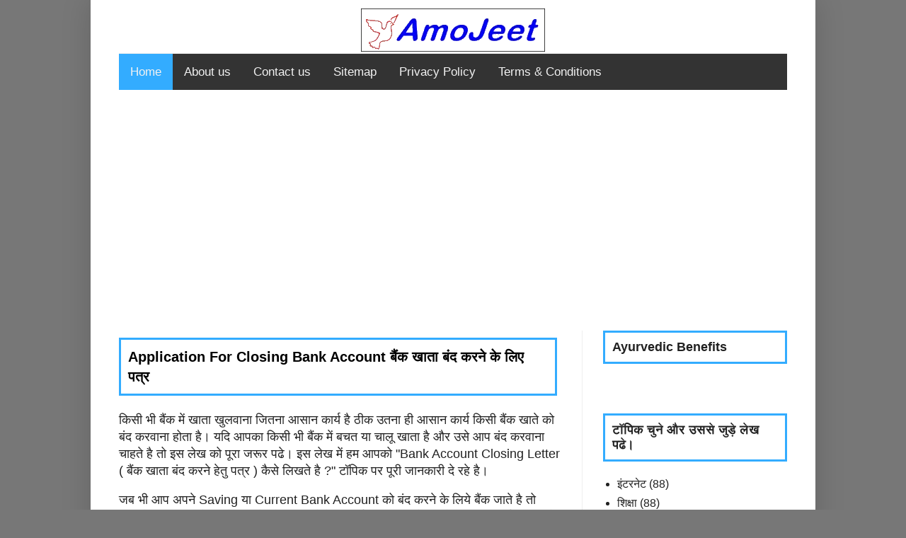

--- FILE ---
content_type: text/html; charset=UTF-8
request_url: https://www.amojeet.com/2020/11/application-for-closing-bank-account.html
body_size: 19076
content:
<!DOCTYPE html>
<html class='v2' dir='ltr' lang='en-GB' xmlns='http://www.w3.org/1999/xhtml' xmlns:b='http://www.google.com/2005/gml/b' xmlns:data='http://www.google.com/2005/gml/data' xmlns:expr='http://www.google.com/2005/gml/expr'>
<head>
<link href='https://www.blogger.com/static/v1/widgets/335934321-css_bundle_v2.css' rel='stylesheet' type='text/css'/>
<meta content='86CCA5785A9A89A1CF4372C4F727E7CC' name='msvalidate.01'/>
<meta content='width=device-width,initial-scale=1.0,minimum-scale=1.0,maximum-scale=1.0' name='viewport'/>
<meta content='text/html; charset=UTF-8' http-equiv='Content-Type'/>
<meta content='blogger' name='generator'/>
<link href='https://www.amojeet.com/favicon.ico' rel='icon' type='image/x-icon'/>
<link href='https://www.amojeet.com/2020/11/application-for-closing-bank-account.html' rel='canonical'/>
<link rel="alternate" type="application/atom+xml" title="Amojeet Hindi Blog - ह&#2367;न&#2381;द&#2368; म&#2375;&#2306; प&#2370;र&#2368; ज&#2366;नक&#2366;र&#2368; - Atom" href="https://www.amojeet.com/feeds/posts/default" />
<link rel="alternate" type="application/rss+xml" title="Amojeet Hindi Blog - ह&#2367;न&#2381;द&#2368; म&#2375;&#2306; प&#2370;र&#2368; ज&#2366;नक&#2366;र&#2368; - RSS" href="https://www.amojeet.com/feeds/posts/default?alt=rss" />
<link rel="service.post" type="application/atom+xml" title="Amojeet Hindi Blog - ह&#2367;न&#2381;द&#2368; म&#2375;&#2306; प&#2370;र&#2368; ज&#2366;नक&#2366;र&#2368; - Atom" href="https://www.blogger.com/feeds/5889305917098971777/posts/default" />

<link rel="alternate" type="application/atom+xml" title="Amojeet Hindi Blog - ह&#2367;न&#2381;द&#2368; म&#2375;&#2306; प&#2370;र&#2368; ज&#2366;नक&#2366;र&#2368; - Atom" href="https://www.amojeet.com/feeds/1509919710439872465/comments/default" />
<!--Can't find substitution for tag [blog.ieCssRetrofitLinks]-->
<link href='https://blogger.googleusercontent.com/img/b/R29vZ2xl/AVvXsEj0K_9jN0IrhAkSRKWrl9xmASg6U6tjdVz2gPUX6Ih7gBYVIWI1hSDw8_o1eeTypITiYwINiuyFSGiasepLHna1aEu_x7I-cn7VNK1kHKMFSCwFqgwTuRSa1la766VAYvSvKhdngPX4tLc/s16000/application-for-closing-bank-account-letter-in-english-and-hindi-language.jpg' rel='image_src'/>
<meta content='sample format Application For Closing Bank Account Letter - बैंक खाता बंद करने के लिए प्रार्थना पत्र ' name='description'/>
<meta content='https://www.amojeet.com/2020/11/application-for-closing-bank-account.html' property='og:url'/>
<meta content='Application For Closing Bank Account बैंक खाता बंद करने के लिए पत्र ' property='og:title'/>
<meta content='sample format Application For Closing Bank Account Letter - बैंक खाता बंद करने के लिए प्रार्थना पत्र ' property='og:description'/>
<meta content='https://blogger.googleusercontent.com/img/b/R29vZ2xl/AVvXsEj0K_9jN0IrhAkSRKWrl9xmASg6U6tjdVz2gPUX6Ih7gBYVIWI1hSDw8_o1eeTypITiYwINiuyFSGiasepLHna1aEu_x7I-cn7VNK1kHKMFSCwFqgwTuRSa1la766VAYvSvKhdngPX4tLc/w1200-h630-p-k-no-nu/application-for-closing-bank-account-letter-in-english-and-hindi-language.jpg' property='og:image'/>
<title>Application For Closing Bank Account ब&#2376;&#2306;क ख&#2366;त&#2366; ब&#2306;द करन&#2375; क&#2375; ल&#2367;ए पत&#2381;र </title>
<meta content='Application For Closing Bank Account बैंक खाता बंद करने के लिए पत्र ' property='og:title'/>
<meta content='https://www.amojeet.com/2020/11/application-for-closing-bank-account.html' property='og:url'/>
<meta content='article' property='og:type'/>
<meta content='Amojeet Hindi Blog - हिन्दी में पूरी जानकारी' property='og:site_name'/>
<meta content='https://blogger.googleusercontent.com/img/b/R29vZ2xl/AVvXsEj0K_9jN0IrhAkSRKWrl9xmASg6U6tjdVz2gPUX6Ih7gBYVIWI1hSDw8_o1eeTypITiYwINiuyFSGiasepLHna1aEu_x7I-cn7VNK1kHKMFSCwFqgwTuRSa1la766VAYvSvKhdngPX4tLc/s72-c/application-for-closing-bank-account-letter-in-english-and-hindi-language.jpg' property='og:image'/>
<meta content='sample format Application For Closing Bank Account Letter - बैंक खाता बंद करने के लिए प्रार्थना पत्र ' name='og:description'/>
<meta content='1482487285248963' property='fb:app_id'/>
<meta content='1482487285248963' property='fb:admins'/>
<meta content='summary_large_image' name='twitter:card'/>
<meta content='@amojeetblog' name='twitter:site'/>
<meta content='@amojeetblog' name='twitter:creator'/>
<meta content='Application For Closing Bank Account बैंक खाता बंद करने के लिए पत्र ' name='twitter:title'/>
<meta content='sample format Application For Closing Bank Account Letter - बैंक खाता बंद करने के लिए प्रार्थना पत्र ' name='twitter:description'/>
<meta content='https://blogger.googleusercontent.com/img/b/R29vZ2xl/AVvXsEj0K_9jN0IrhAkSRKWrl9xmASg6U6tjdVz2gPUX6Ih7gBYVIWI1hSDw8_o1eeTypITiYwINiuyFSGiasepLHna1aEu_x7I-cn7VNK1kHKMFSCwFqgwTuRSa1la766VAYvSvKhdngPX4tLc/s16000/application-for-closing-bank-account-letter-in-english-and-hindi-language.jpg' name='twitter:image'/>
<meta content='https://blogger.googleusercontent.com/img/b/R29vZ2xl/AVvXsEj0K_9jN0IrhAkSRKWrl9xmASg6U6tjdVz2gPUX6Ih7gBYVIWI1hSDw8_o1eeTypITiYwINiuyFSGiasepLHna1aEu_x7I-cn7VNK1kHKMFSCwFqgwTuRSa1la766VAYvSvKhdngPX4tLc/s72-c/application-for-closing-bank-account-letter-in-english-and-hindi-language.jpg' property='og:image'/>
<style id='page-skin-1' type='text/css'><!--
/*
-----------------------------------------------
Blogger Template Style
Name:     Simple
Designer: Blogger
URL:      www.blogger.com
----------------------------------------------- */
/* Variable definitions
====================
<Variable name="keycolor" description="Main Color" type="color" default="#66bbdd"/>
<Group description="Page Text" selector="body">
<Variable name="body.font" description="Font" type="font"
default="normal normal 12px Arial, Tahoma, Helvetica, FreeSans, sans-serif"/>
<Variable name="body.text.color" description="Text Color" type="color" default="#222222"/>
</Group>
<Group description="Backgrounds" selector=".body-fauxcolumns-outer">
<Variable name="body.background.color" description="Outer Background" type="color" default="#66bbdd"/>
<Variable name="content.background.color" description="Main Background" type="color" default="#ffffff"/>
<Variable name="header.background.color" description="Header Background" type="color" default="transparent"/>
</Group>
<Group description="Links" selector=".main-outer">
<Variable name="link.color" description="Link Color" type="color" default="#2288bb"/>
<Variable name="link.visited.color" description="Visited Color" type="color" default="#888888"/>
<Variable name="link.hover.color" description="Hover Color" type="color" default="#33aaff"/>
</Group>
<Group description="Blog Title" selector=".header h1">
<Variable name="header.font" description="Font" type="font"
default="normal normal 60px Arial, Tahoma, Helvetica, FreeSans, sans-serif"/>
<Variable name="header.text.color" description="Title Color" type="color" default="#3399bb" />
</Group>
<Group description="Blog Description" selector=".header .description">
<Variable name="description.text.color" description="Description Color" type="color"
default="#777777" />
</Group>
<Group description="Tabs Text" selector=".tabs-inner .widget li a">
<Variable name="tabs.font" description="Font" type="font"
default="normal normal 14px Arial, Tahoma, Helvetica, FreeSans, sans-serif"/>
<Variable name="tabs.text.color" description="Text Color" type="color" default="#999999"/>
<Variable name="tabs.selected.text.color" description="Selected Color" type="color" default="#000000"/>
</Group>
<Group description="Tabs Background" selector=".tabs-outer .PageList">
<Variable name="tabs.background.color" description="Background Color" type="color" default="#f5f5f5"/>
<Variable name="tabs.selected.background.color" description="Selected Color" type="color" default="#eeeeee"/>
</Group>
<Group description="Post Title" selector="h3.post-title, .comments h4">
<Variable name="post.title.font" description="Font" type="font"
default="normal normal 22px Arial, Tahoma, Helvetica, FreeSans, sans-serif"/>
</Group>
<Group description="Date Header" selector=".date-header">
<Variable name="date.header.color" description="Text Color" type="color"
default="#222222"/>
<Variable name="date.header.background.color" description="Background Color" type="color"
default="transparent"/>
<Variable name="date.header.font" description="Text Font" type="font"
default="normal bold 11px Arial, Tahoma, Helvetica, FreeSans, sans-serif"/>
<Variable name="date.header.padding" description="Date Header Padding" type="string" default="inherit"/>
<Variable name="date.header.letterspacing" description="Date Header Letter Spacing" type="string" default="inherit"/>
<Variable name="date.header.margin" description="Date Header Margin" type="string" default="inherit"/>
</Group>
<Group description="Post Footer" selector=".post-footer">
<Variable name="post.footer.text.color" description="Text Color" type="color" default="#666666"/>
<Variable name="post.footer.background.color" description="Background Color" type="color"
default="#f9f9f9"/>
<Variable name="post.footer.border.color" description="Shadow Color" type="color" default="#eeeeee"/>
</Group>
<Group description="Gadgets" selector="h2">
<Variable name="widget.title.font" description="Title Font" type="font"
default="normal bold 11px Arial, Tahoma, Helvetica, FreeSans, sans-serif"/>
<Variable name="widget.title.text.color" description="Title Color" type="color" default="#000000"/>
<Variable name="widget.alternate.text.color" description="Alternate Color" type="color" default="#999999"/>
</Group>
<Group description="Images" selector=".main-inner">
<Variable name="image.background.color" description="Background Color" type="color" default="#ffffff"/>
<Variable name="image.border.color" description="Border Color" type="color" default="#eeeeee"/>
<Variable name="image.text.color" description="Caption Text Color" type="color" default="#222222"/>
</Group>
<Group description="Accents" selector=".content-inner">
<Variable name="body.rule.color" description="Separator Line Color" type="color" default="#eeeeee"/>
<Variable name="tabs.border.color" description="Tabs Border Color" type="color" default="#eeeeee"/>
</Group>
<Variable name="body.background" description="Body Background" type="background"
color="#777777" default="$(color) none repeat scroll top left"/>
<Variable name="body.background.override" description="Body Background Override" type="string" default=""/>
<Variable name="body.background.gradient.cap" description="Body Gradient Cap" type="url"
default="url(https://resources.blogblog.com/blogblog/data/1kt/simple/gradients_light.png)"/>
<Variable name="body.background.gradient.tile" description="Body Gradient Tile" type="url"
default="url(https://resources.blogblog.com/blogblog/data/1kt/simple/body_gradient_tile_light.png)"/>
<Variable name="content.background.color.selector" description="Content Background Color Selector" type="string" default=".content-inner"/>
<Variable name="content.padding" description="Content Padding" type="length" default="10px" min="0" max="100px"/>
<Variable name="content.padding.horizontal" description="Content Horizontal Padding" type="length" default="10px" min="0" max="100px"/>
<Variable name="content.shadow.spread" description="Content Shadow Spread" type="length" default="40px" min="0" max="100px"/>
<Variable name="content.shadow.spread.webkit" description="Content Shadow Spread (WebKit)" type="length" default="5px" min="0" max="100px"/>
<Variable name="content.shadow.spread.ie" description="Content Shadow Spread (IE)" type="length" default="10px" min="0" max="100px"/>
<Variable name="main.border.width" description="Main Border Width" type="length" default="0" min="0" max="10px"/>
<Variable name="header.background.gradient" description="Header Gradient" type="url" default="none"/>
<Variable name="header.shadow.offset.left" description="Header Shadow Offset Left" type="length" default="-1px" min="-50px" max="50px"/>
<Variable name="header.shadow.offset.top" description="Header Shadow Offset Top" type="length" default="-1px" min="-50px" max="50px"/>
<Variable name="header.shadow.spread" description="Header Shadow Spread" type="length" default="1px" min="0" max="100px"/>
<Variable name="header.padding" description="Header Padding" type="length" default="30px" min="0" max="100px"/>
<Variable name="header.border.size" description="Header Border Size" type="length" default="1px" min="0" max="10px"/>
<Variable name="header.bottom.border.size" description="Header Bottom Border Size" type="length" default="1px" min="0" max="10px"/>
<Variable name="header.border.horizontalsize" description="Header Horizontal Border Size" type="length" default="0" min="0" max="10px"/>
<Variable name="description.text.size" description="Description Text Size" type="string" default="140%"/>
<Variable name="tabs.margin.top" description="Tabs Margin Top" type="length" default="0" min="0" max="100px"/>
<Variable name="tabs.margin.side" description="Tabs Side Margin" type="length" default="30px" min="0" max="100px"/>
<Variable name="tabs.background.gradient" description="Tabs Background Gradient" type="url"
default="url(https://resources.blogblog.com/blogblog/data/1kt/simple/gradients_light.png)"/>
<Variable name="tabs.border.width" description="Tabs Border Width" type="length" default="1px" min="0" max="10px"/>
<Variable name="tabs.bevel.border.width" description="Tabs Bevel Border Width" type="length" default="1px" min="0" max="10px"/>
<Variable name="post.margin.bottom" description="Post Bottom Margin" type="length" default="25px" min="0" max="100px"/>
<Variable name="image.border.small.size" description="Image Border Small Size" type="length" default="2px" min="0" max="10px"/>
<Variable name="image.border.large.size" description="Image Border Large Size" type="length" default="5px" min="0" max="10px"/>
<Variable name="page.width.selector" description="Page Width Selector" type="string" default=".region-inner"/>
<Variable name="page.width" description="Page Width" type="string" default="auto"/>
<Variable name="main.section.margin" description="Main Section Margin" type="length" default="15px" min="0" max="100px"/>
<Variable name="main.padding" description="Main Padding" type="length" default="15px" min="0" max="100px"/>
<Variable name="main.padding.top" description="Main Padding Top" type="length" default="30px" min="0" max="100px"/>
<Variable name="main.padding.bottom" description="Main Padding Bottom" type="length" default="30px" min="0" max="100px"/>
<Variable name="paging.background"
color="#ffffff"
description="Background of blog paging area" type="background"
default="transparent none no-repeat scroll top center"/>
<Variable name="footer.bevel" description="Bevel border length of footer" type="length" default="0" min="0" max="10px"/>
<Variable name="mobile.background.overlay" description="Mobile Background Overlay" type="string"
default="transparent none repeat scroll top left"/>
<Variable name="mobile.background.size" description="Mobile Background Size" type="string" default="auto"/>
<Variable name="mobile.button.color" description="Mobile Button Color" type="color" default="#ffffff" />
<Variable name="startSide" description="Side where text starts in blog language" type="automatic" default="left"/>
<Variable name="endSide" description="Side where text ends in blog language" type="automatic" default="right"/>
*/
/* Content
----------------------------------------------- */
body {
font: normal normal 16px Verdana, Geneva, sans-serif;
color: #222222;
background: #777777 none repeat scroll top left;
padding: 0 40px 40px 40px;
}
html body .region-inner {
min-width: 0;
max-width: 100%;
width: auto;
}
h2 {
font-size: 22px;
}
a:link {
text-decoration:none;
color: #222222;
}
a:visited {
text-decoration:none;
color: #222222;
}
a:hover {
text-decoration:underline;
color: #3299bb;
}
.body-fauxcolumn-outer .fauxcolumn-inner {
background: transparent none repeat scroll top left;
_background-image: none;
}
.body-fauxcolumn-outer .cap-top {
position: absolute;
z-index: 1;
height: 400px;
width: 100%;
}
.body-fauxcolumn-outer .cap-top .cap-left {
width: 100%;
background: transparent none repeat-x scroll top left;
_background-image: none;
}
.content-outer {
-moz-box-shadow: 0 0 40px rgba(0, 0, 0, .15);
-webkit-box-shadow: 0 0 5px rgba(0, 0, 0, .15);
-goog-ms-box-shadow: 0 0 10px #333333;
box-shadow: 0 0 40px rgba(0, 0, 0, .15);
margin-bottom: 1px;
}
.content-inner {
padding: 10px 10px;
}
.content-inner {
background-color: #ffffff;
}
/* Header
----------------------------------------------- */
.header-outer {
background: transparent none repeat-x scroll 0 -400px;
_background-image: none;
}
.Header h1 {
font: normal normal 60px Arial, Tahoma, Helvetica, FreeSans, sans-serif;
color: #222222;
text-shadow: -1px -1px 1px rgba(0, 0, 0, .2);
}
.Header h1 a {
color: #222222;
}
.Header .description {
font-size: 140%;
color: #777777;
}
.header-inner .Header .titlewrapper {
padding: 22px 30px;
}
.header-inner .Header .descriptionwrapper {
padding: 0 30px;
}
/* Tabs
----------------------------------------------- */
.tabs-inner .section:first-child {
border-top: 1px solid #eeeeee;
}
.tabs-inner .section:first-child ul {
margin-top: -1px;
border-top: 1px solid #eeeeee;
border-left: 0 solid #eeeeee;
border-right: 0 solid #eeeeee;
}
.tabs-inner .widget ul {
background: #ff9b75 url(https://resources.blogblog.com/blogblog/data/1kt/simple/gradients_light.png) repeat-x scroll 0 -800px;
_background-image: none;
border-bottom: 1px solid #eeeeee;
margin-top: 0;
margin-left: -30px;
margin-right: -30px;
}
.tabs-inner .widget li a {
display: inline-block;
padding: .6em 1em;
font: normal normal 22px Arial, Tahoma, Helvetica, FreeSans, sans-serif;
color: #222222;
border-left: 1px solid #ffffff;
border-right: 1px solid #eeeeee;
}
.tabs-inner .widget li:first-child a {
border-left: none;
}
.tabs-inner .widget li.selected a, .tabs-inner .widget li a:hover {
color: #000000;
background-color: #eeeeee;
text-decoration: none;
}
/* Columns
----------------------------------------------- */
.main-outer {
border-top: 0 solid #eeeeee;
}
.fauxcolumn-left-outer .fauxcolumn-inner {
border-right: 1px solid #eeeeee;
}
.fauxcolumn-right-outer .fauxcolumn-inner {
border-left: 1px solid #eeeeee;
}
/* Headings
----------------------------------------------- */
div.widget > h2,
div.widget h2.title {
margin: 0 0 1em 0;
font: normal bold 18px Arial, Tahoma, Helvetica, FreeSans, sans-serif;
color: #222222;
}
/* Widgets
----------------------------------------------- */
.widget .zippy {
color: #999999;
text-shadow: 2px 2px 1px rgba(0, 0, 0, .1);
}
.widget .popular-posts ul {
list-style: none;
}
/* Posts
----------------------------------------------- */
h2.date-header {
font: normal bold 11px Arial, Tahoma, Helvetica, FreeSans, sans-serif;
}
.date-header span {
background-color: rgba(0, 0, 0, 0);
color: #222222;
padding: inherit;
letter-spacing: inherit;
margin: inherit;
}
.main-inner {
padding-top: 30px;
padding-bottom: 30px;
}
.main-inner .column-center-inner {
padding: 0 15px;
}
.main-inner .column-center-inner .section {
margin: 0 15px;
}
.post {
margin: 0 0 25px 0;
}
h3.post-title, .comments h4 {
font: normal normal 14px Arial, Tahoma, Helvetica, FreeSans, sans-serif;
margin: .75em 0 0;
}
.post-body {
font-size: 110%;
line-height: 1.4;
position: relative;
}
.post-body img, .post-body .tr-caption-container, .Profile img, .Image img,
.BlogList .item-thumbnail img {
padding: 2px;
background: #ffffff;
border: 1px solid #eeeeee;
-moz-box-shadow: 1px 1px 5px rgba(0, 0, 0, .1);
-webkit-box-shadow: 1px 1px 5px rgba(0, 0, 0, .1);
box-shadow: 1px 1px 5px rgba(0, 0, 0, .1);
}
.post-body img, .post-body .tr-caption-container {
padding: 5px;
}
.post-body .tr-caption-container {
color: #222222;
}
.post-body .tr-caption-container img {
padding: 0;
background: transparent;
border: none;
-moz-box-shadow: 0 0 0 rgba(0, 0, 0, .1);
-webkit-box-shadow: 0 0 0 rgba(0, 0, 0, .1);
box-shadow: 0 0 0 rgba(0, 0, 0, .1);
}
.post-header {
margin: 0 0 1.5em;
line-height: 1.6;
font-size: 90%;
}
.post-footer {
margin: 20px -2px 0;
padding: 5px 10px;
color: #666666;
background-color: #f9f9f9;
border-bottom: 1px solid #eeeeee;
line-height: 1.6;
font-size: 90%;
}
#comments .comment-author {
padding-top: 1.5em;
border-top: 1px solid #eeeeee;
background-position: 0 1.5em;
}
#comments .comment-author:first-child {
padding-top: 0;
border-top: none;
}
.avatar-image-container {
margin: .2em 0 0;
}
#comments .avatar-image-container img {
border: 1px solid #eeeeee;
}
/* Comments
----------------------------------------------- */
.comments .comments-content .icon.blog-author {
background-repeat: no-repeat;
background-image: url([data-uri]);
}
.comments .comments-content .loadmore a {
border-top: 1px solid #999999;
border-bottom: 1px solid #999999;
}
.comments .comment-thread.inline-thread {
background-color: #f9f9f9;
}
.comments .continue {
border-top: 2px solid #999999;
}
/* Accents
---------------------------------------------- */
.section-columns td.columns-cell {
border-left: 1px solid #eeeeee;
}
.blog-pager {
background: transparent none no-repeat scroll top center;
}
.blog-pager-older-link, .home-link,
.blog-pager-newer-link {
background-color: #ffffff;
padding: 5px;
}
.footer-outer {
border-top: 0 dashed #bbbbbb;
}
/* Mobile
----------------------------------------------- */
body.mobile  {
background-size: auto;
}
.mobile .body-fauxcolumn-outer {
background: transparent none repeat scroll top left;
}
.mobile .body-fauxcolumn-outer .cap-top {
background-size: 100% auto;
}
.mobile .content-outer {
-webkit-box-shadow: 0 0 3px rgba(0, 0, 0, .15);
box-shadow: 0 0 3px rgba(0, 0, 0, .15);
}
.mobile .tabs-inner .widget ul {
margin-left: 0;
margin-right: 0;
}
.mobile .post {
margin: 0;
}
.mobile .main-inner .column-center-inner .section {
margin: 0;
}
.mobile .date-header span {
padding: 0.1em 10px;
margin: 0 -10px;
}
.mobile h3.post-title {
margin: 0;
}
.mobile .blog-pager {
background: transparent none no-repeat scroll top center;
}
.mobile .footer-outer {
border-top: none;
}
.mobile .main-inner, .mobile .footer-inner {
background-color: #ffffff;
}
.mobile-index-contents {
color: #222222;
}
.mobile-link-button {
background-color: #222222;
}
.mobile-link-button a:link, .mobile-link-button a:visited {
color: #ffffff;
}
.mobile .tabs-inner .section:first-child {
border-top: none;
}
.mobile .tabs-inner .PageList .widget-content {
background-color: #eeeeee;
color: #000000;
border-top: 1px solid #eeeeee;
border-bottom: 1px solid #eeeeee;
}
.mobile .tabs-inner .PageList .widget-content .pagelist-arrow {
border-left: 1px solid #eeeeee;
}
.tubevideo {
position: relative;
padding-bottom: 56.25%;
padding-top: 30px; height: 0; overflow: hidden;
}
.tubevideo iframe,
.tubevideo object,
.tubevideo embed {
position: absolute;
top: 0;
left: 0;
width: 100%;
height: 100%;
}
blockquote {
background: #B9DFF1;
margin: 2px 20px 0px 20px;
padding: 10px 10px 10px 20px;
color:#333;
border-radius:5px;
font-size: 16px;
font: bold 0.9em  &#8220;Comic Sans MS&#8221;, verdana;
line-height: 1.6em;
box-shadow: 4px 4px 10px #e3e3e3;
}body {
user-select: none !important;
-moz-user-select: -moz-none !important;
-webkit-user-select: none !important;
-ms-user-select: none !important;
}
.post-body blockquote, .post-body pre, .post-body code {
user-select: text !important;
-webkit-user-select: text !important;
-ms-user-select: text !important;
-moz-user-select: text !important;
}
.feed-links {display:none !important;}
/* ######## Social Sharing Widget By Sorabloggingtips.com ######################### */
.share-box {
position: relative;
padding: 10px;
}
.share-title {
border-bottom: 2px solid #777;
color: #010101;
display: inline-block;
padding-bottom: 7px;
font-size: 15px;
font-weight: 500;
position: relative;
top: 2px;
}
.share-art {
float: right;
padding: 0;
padding-top: 0;
font-size: 13px;
font-weight: 400;
text-transform: capitalize;
}
.share-art a {
color: #fff;
padding: 3px 8px;
margin-left: 4px;
border-radius: 2px;
display: inline-block;
margin-right: 0;
background: #010101;
}
.share-art a:hover{color:#fff}
.share-art .fac-art{background:#3b5998}
.share-art .fac-art:hover{background:rgba(49,77,145,0.7)}
.share-art .twi-art{background:#00acee}
.share-art .twi-art:hover{background:rgba(7,190,237,0.7)}
.share-art .goo-art{background:#db4a39}
.share-art .goo-art:hover{background:rgba(221,75,56,0.7)}
.share-art .pin-art{background:#CA2127}
.share-art .pin-art:hover{background:rgba(202,33,39,0.7)}
.share-art .lin-art{background:#0077B5}
.share-art .lin-art:hover{background:rgba(0,119,181,0.7)}
#header-inner {
text-align: center !important;
}
div.widget h2 {
border : solid;
border-color: #33ACFF;
padding:10px ;
}
.post-body a {
color: blue !important;
}
.post-body a:hover {
color: black !important;
}
.post h3 {
padding:5px;
border:5px solid rgb(251, 10, 38);
color:#000000;
font:120% 'Oswald',Sans-Serif;
font-weight: bold;
}
.post h1{
margin-top:10px;
max-width:95%;
padding:6px 2px;
color: #000000;
padding-left:8px;
margin-bottom:10px;
font-size:20px;
font-family:'Oswald',sans-serif;
}
.
.post-body a {
color: red !important;
}
.post-body a:hover {
color: black !important;
}jump-link{
display:none
}jump-link{
display:none
}
.jump-link{
display:none
}
.post h4 { font-size: 22px ;}
.footer-inner {
background: lightblue!important;
color: black!important;
}
#header-inner {
text-align: center !important;
}
#header-inner img {
margin: 2px auto !important;
max-width: 100%;
height: auto
}
h1.post-title.entry-title {
border : solid;
border-color: #33ACFF;
padding:10px ;
}
#blog-pager-newer-link,
#blog-pager-older-link,
.home-link {
font-family:'Oswald',sans-serif;
;
font-size: 14px;
border : solid;
border-color: #33ACFF;
padding:0px ;
}
.post ul li {
font-size: 16px;
}

--></style>
<style id='template-skin-1' type='text/css'><!--
body {
min-width: 1024px;
}
.content-outer, .content-fauxcolumn-outer, .region-inner {
min-width: 1024px;
max-width: 1024px;
_width: 1024px;
}
.main-inner .columns {
padding-left: 0px;
padding-right: 320px;
}
.main-inner .fauxcolumn-center-outer {
left: 0px;
right: 320px;
/* IE6 does not respect left and right together */
_width: expression(this.parentNode.offsetWidth -
parseInt("0px") -
parseInt("320px") + 'px');
}
.main-inner .fauxcolumn-left-outer {
width: 0px;
}
.main-inner .fauxcolumn-right-outer {
width: 320px;
}
.main-inner .column-left-outer {
width: 0px;
right: 100%;
margin-left: -0px;
}
.main-inner .column-right-outer {
width: 320px;
margin-right: -320px;
}
#layout {
min-width: 0;
}
#layout .content-outer {
min-width: 0;
width: 800px;
}
#layout .region-inner {
min-width: 0;
width: auto;
}
body#layout div.add_widget {
padding: 8px;
}
body#layout div.add_widget a {
margin-left: 32px;
}
--></style>
<style type='text/css'>
  .separator a{margin-left:0px!important;margin-right:0px!important;}
  .post img{max-width:100%;height:auto;}
  .content-inner{padding: 10px!important;}
  .tabs-inner .widget ul{margin-left: -30px!important; margin-right: -30px!important;}
  @media screen and (max-width:1024px) {
    body, .content-outer, .content-fauxcolumn-outer, .region-inner {
      width: 100%!important; min-width: 100%!important;}

    body, .region-inner {
      padding: 0!important; margin: 0 auto!important;}

    .main-inner .column-center-outer, .main-inner .column-right-outer, .main-inner .column-left-outer {
      margin-top: 20px;}

    .tabs-inner .widget ul{margin-left: -15px!important; margin-right: -15px!important;}
  }

  @media screen and (max-width:800px){
    .content-inner{overflow: hidden;}

    .Header h1 {font-size: 40px;}

    .header-inner .Header .titlewrapper {padding: 20px 30px 0;}
  }

  @media screen and (max-width: 768px) {
    .main-inner .columns {
      padding-right:0!important; padding-left: 0!important}

    .main-inner .column-right-outer {
      width: 100%!important; margin-right: 0!important; padding:0!important}

    .main-inner .column-left-outer {
      width: 100%!important; margin-left:0!important; padding: 0!important; right:0!important}

    .fauxcolumn-left-outer .fauxcolumn-inner {
      border-right: none;}

    .fauxcolumn-right-outer .fauxcolumn-inner {
      border-left: none;}

    .Header h1 {
      font-size: 35px; text-align: center;}

    .Header .description {
      font-size: 14px;text-align: center;}
  }
  @media screen and (max-width:640px){
    .main-inner .column-center-inner, .main-inner .column-right-inner, .main-inner .column-left-inner{padding: 0!important;}
  }
  @media screen and (max-width:414px) {
    table.columns-2 td.columns-cell, table.columns-3 td.columns-cell{width: 100%!important; display: block!important; margin-bottom: 20px!important}

    .main-inner .column-center-inner .section, .main-inner .column-right-inner .section, .main-inner .column-left-inner .section, .footer-inner .section{margin: 0;}

    .Header h1 {font-size: 30px;}
  }
</style>
<style type='text/css'>
#related-posts {
margin: 15px 0px;
}
#related-posts h2 {
font-size: 27px;
font-weight: normal;
color: red;
text-shadow: 1px 0px 2px #888;
margin-bottom: 0.75em;
}
#related-posts a {
font-size: 16px;
color: blue;
text-transform: capitalize;
border-bottom:1px dotted #E2E2E2;
display:block;
padding:13px;
text-decoration: none;
}
#related-posts a:hover {
color: #555;
background: #F4F4F4;
}
#related-posts ul {
padding: 0px;
list-style-type: none;
background: #f9f9f9;
border-left: 5px solid #f2f2f2;
}
#related-posts li {
padding: 0px;
}
</style>
<script type='text/javascript'>
var relatedpoststitle="आप इन प&#2379;स&#2381;ट क&#2379; भ&#2368; पढ&#2375;";
</script>
<script type='text/javascript'>
//<![CDATA[
var relatedTitles=new Array();var relatedTitlesNum=0;var relatedUrls=new Array();function related_results_labels(json){for(var i=0;i<json.feed.entry.length;i++){var entry=json.feed.entry[i];relatedTitles[relatedTitlesNum]=entry.title.$t;for(var k=0;k<entry.link.length;k++){if(entry.link[k].rel=='alternate'){relatedUrls[relatedTitlesNum]=entry.link[k].href;relatedTitlesNum++;break}}}}function removeRelatedDuplicates(){var tmp=new Array(0);var tmp2=new Array(0);for(var i=0;i<relatedUrls.length;i++){if(!contains(tmp,relatedUrls[i])){tmp.length+=1;tmp[tmp.length-1]=relatedUrls[i];tmp2.length+=1;tmp2[tmp2.length-1]=relatedTitles[i]}}relatedTitles=tmp2;relatedUrls=tmp}function contains(a,e){for(var j=0;j<a.length;j++){if(a[j]==e){return true}};return false}function printRelatedLabels(currenturl){for(var i=0;i<relatedUrls.length;i++){if(relatedUrls[i]==currenturl){relatedUrls.splice(i,1);relatedTitles.splice(i,1)}}var r=Math.floor((relatedTitles.length-1)*Math.random());var i=0;if(relatedTitles.length>1){document.write('<h2>'+relatedpoststitle+'</h2>')}document.write('<ul>');while(i<relatedTitles.length&&i<20&&i<maxresults){document.write('<li><a href="'+relatedUrls[r]+'">'+relatedTitles[r]+'</a></li>');if(r<relatedTitles.length-1){r++}else{r=0}i++}document.write('</ul>');relatedUrls.splice(0,relatedUrls.length);relatedTitles.splice(0,relatedTitles.length);}
//]]>
</script>
<script async='async' crossorigin='anonymous' src='https://pagead2.googlesyndication.com/pagead/js/adsbygoogle.js?client=ca-pub-9546323388013822'></script>
<link href='https://www.blogger.com/dyn-css/authorization.css?targetBlogID=5889305917098971777&amp;zx=3f5caf22-3fbf-4e89-a026-beccf6de11fa' media='none' onload='if(media!=&#39;all&#39;)media=&#39;all&#39;' rel='stylesheet'/><noscript><link href='https://www.blogger.com/dyn-css/authorization.css?targetBlogID=5889305917098971777&amp;zx=3f5caf22-3fbf-4e89-a026-beccf6de11fa' rel='stylesheet'/></noscript>
<meta name='google-adsense-platform-account' content='ca-host-pub-1556223355139109'/>
<meta name='google-adsense-platform-domain' content='blogspot.com'/>

<!-- data-ad-client=ca-pub-9546323388013822 -->

</head>
<body class='loading'>
<div class='body-fauxcolumns'>
<div class='fauxcolumn-outer body-fauxcolumn-outer'>
<div class='cap-top'>
<div class='cap-left'></div>
<div class='cap-right'></div>
</div>
<div class='fauxborder-left'>
<div class='fauxborder-right'></div>
<div class='fauxcolumn-inner'>
</div>
</div>
<div class='cap-bottom'>
<div class='cap-left'></div>
<div class='cap-right'></div>
</div>
</div>
</div>
<div class='content'>
<div class='content-fauxcolumns'>
<div class='fauxcolumn-outer content-fauxcolumn-outer'>
<div class='cap-top'>
<div class='cap-left'></div>
<div class='cap-right'></div>
</div>
<div class='fauxborder-left'>
<div class='fauxborder-right'></div>
<div class='fauxcolumn-inner'>
</div>
</div>
<div class='cap-bottom'>
<div class='cap-left'></div>
<div class='cap-right'></div>
</div>
</div>
</div>
<div class='content-outer'>
<div class='content-cap-top cap-top'>
<div class='cap-left'></div>
<div class='cap-right'></div>
</div>
<div class='fauxborder-left content-fauxborder-left'>
<div class='fauxborder-right content-fauxborder-right'></div>
<div class='content-inner'>
<header>
<div class='header-outer'>
<div class='header-cap-top cap-top'>
<div class='cap-left'></div>
<div class='cap-right'></div>
</div>
<div class='fauxborder-left header-fauxborder-left'>
<div class='fauxborder-right header-fauxborder-right'></div>
<div class='region-inner header-inner'>
<div class='header section' id='header' name='Header'><div class='widget Header' data-version='1' id='Header1'>
<div id='header-inner'>
<a href='https://www.amojeet.com/' style='display: block'>
<img alt='Amojeet Hindi Blog - हिन्दी में पूरी जानकारी' height='61px; ' id='Header1_headerimg' src='https://blogger.googleusercontent.com/img/a/AVvXsEjPRlvfEotlplCND5gtbzz1TY6MoBAC7EQ_fHOkzdvS2sSlrs9AXJoNXei8iEVAwVxLtZ8vUYWHzDkIkUEPyw-eBWWLMQMVOTPNkvbtQUiJpSr29_JN6ovbfFGTczWuEJYykZ_SlRVIYK7M-Nobi8NEvwrWKoV9VLaofHvDF3b69XZqx8TvQRBETXcG=s260' style='display: block' width='260px; '/>
</a>
</div>
</div></div>
</div>
</div>
<div class='header-cap-bottom cap-bottom'>
<div class='cap-left'></div>
<div class='cap-right'></div>
</div>
</div>
</header>
<div class='tabs-outer'>
<div class='tabs-cap-top cap-top'>
<div class='cap-left'></div>
<div class='cap-right'></div>
</div>
<div class='fauxborder-left tabs-fauxborder-left'>
<div class='fauxborder-right tabs-fauxborder-right'></div>
<div class='region-inner tabs-inner'>
<div class='tabs section' id='crosscol' name='Cross-column'><div class='widget HTML' data-version='1' id='HTML1'>
<div class='widget-content'>
<div class="topnav" id="myTopnav">
  <a href="https://www.amojeet.com" class="active">Home</a>
<a href="https://www.amojeet.com/p/about-us.html">About us</a>
  <a href="https://www.amojeet.com/p/contact-us.html">Contact us</a>
  <a href="https://www.amojeet.com/p/sitemap.html">Sitemap</a>
<a href="https://www.amojeet.com/p/privacy-policy.html">Privacy Policy</a>
  <a href="https://www.amojeet.com/p/terms-conditions.html">Terms & Conditions</a>


  <a href="javascript:void(0);" class="icon" onclick="myFunction()">&#9776;</a>
 </div>
<style>/* Add a black background color to the top navigation */
.topnav {
    background-color: #333;
    overflow: hidden;
}

/* Style the links inside the navigation bar */
.topnav a {
    float: left;
    display: block;
    color: #f2f2f2;
    text-align: center;
    padding: 14px 16px;
    text-decoration: none;
    font-size: 17px;
}

/* Add an active class to highlight the current page */
.active {
     background-color: #33ACFF;
    color: white;
}

/* Hide the link that should open and close the topnav on small screens */
.topnav .icon {
    display: none;
}

/* Dropdown container - needed to position the dropdown content */
.dropdown {
    float: left;
    overflow: hidden;
}

/* Style the dropdown button to fit inside the topnav */
.dropdown .dropbtn {
    font-size: 17px; 
    border: none;
    outline: none;
    color: white;
    padding: 14px 16px;
    background-color:  #333;
    font-family: inherit;
    margin: 0;
}

/* Style the dropdown content (hidden by default) */
.dropdown-content {
    display: none;
    position: absolute;
    background-color: #f9f9f9;
    min-width: 160px;
    box-shadow: 0px 8px 16px 0px rgba(0,0,0,0.2);
    z-index: 1;
}

/* Style the links inside the dropdown */
 .dropdown-content a {
    float: none;
    color: black;
    padding: 12px 16px;
    text-decoration: none;
    display: block;
    text-align: left;
}

/* Add a dark background on topnav links and the dropdown button on hover */
.topnav a:hover, .dropdown:hover .dropbtn {
    background-color: #555;
    color: white;
}

/* Add a grey background to dropdown links on hover */
.dropdown-content a:hover {
    background-color: #ddd;
    color: black;
}

/* Show the dropdown menu when the user moves the mouse over the dropdown button */
.dropdown:hover .dropdown-content {
    display: block;
}

/* When the screen is less than 600 pixels wide, hide all links, except for the first one ("Home"). Show the link that contains should open and close the topnav (.icon) */
@media screen and (max-width: 600px) {
  .topnav a:not(:first-child), .dropdown .dropbtn {
    display: none;
  }
  .topnav a.icon {
    float: right;
    display: block;
  }
}

 /* The "responsive" class is added to the topnav with JavaScript when the user clicks on the icon. This class makes the topnav look good on small screens (display the links vertically instead of horizontally) */
@media screen and (max-width: 600px) {
  .topnav.responsive {position: relative;}
  .topnav.responsive a.icon {
    position: absolute;
    right: 0;
    top: 0;
  }
  .topnav.responsive a {
    float: none;
    display: block;
    text-align: left;
  }
  .topnav.responsive .dropdown {float: none;}
  .topnav.responsive .dropdown-content {position: relative;}
  .topnav.responsive .dropdown .dropbtn {
    display: block;
    width: 100%;
    text-align: left;
  }
}</style><script>
/* Toggle between adding and removing the "responsive" class to topnav when the user clicks on the icon */
function myFunction() {
    var x = document.getElementById("myTopnav");
    if (x.className === "topnav") {
        x.className += " responsive";
    } else {
        x.className = "topnav";
    }
}</script>
</div>
<div class='clear'></div>
</div></div>
<div class='tabs section' id='crosscol-overflow' name='Cross-Column 2'><div class='widget HTML' data-version='1' id='HTML4'>
<div class='widget-content'>
<script async src="https://pagead2.googlesyndication.com/pagead/js/adsbygoogle.js?client=ca-pub-9546323388013822"
     crossorigin="anonymous"></script>
<!-- AD 2025 -->
<ins class="adsbygoogle"
     style="display:block"
     data-ad-client="ca-pub-9546323388013822"
     data-ad-slot="9878815823"
     data-ad-format="auto"
     data-full-width-responsive="true"></ins>
<script>
     (adsbygoogle = window.adsbygoogle || []).push({});
</script>
</div>
<div class='clear'></div>
</div></div>
</div>
</div>
<div class='tabs-cap-bottom cap-bottom'>
<div class='cap-left'></div>
<div class='cap-right'></div>
</div>
</div>
<div class='main-outer'>
<div class='main-cap-top cap-top'>
<div class='cap-left'></div>
<div class='cap-right'></div>
</div>
<div class='fauxborder-left main-fauxborder-left'>
<div class='fauxborder-right main-fauxborder-right'></div>
<div class='region-inner main-inner'>
<div class='columns fauxcolumns'>
<div class='fauxcolumn-outer fauxcolumn-center-outer'>
<div class='cap-top'>
<div class='cap-left'></div>
<div class='cap-right'></div>
</div>
<div class='fauxborder-left'>
<div class='fauxborder-right'></div>
<div class='fauxcolumn-inner'>
</div>
</div>
<div class='cap-bottom'>
<div class='cap-left'></div>
<div class='cap-right'></div>
</div>
</div>
<div class='fauxcolumn-outer fauxcolumn-left-outer'>
<div class='cap-top'>
<div class='cap-left'></div>
<div class='cap-right'></div>
</div>
<div class='fauxborder-left'>
<div class='fauxborder-right'></div>
<div class='fauxcolumn-inner'>
</div>
</div>
<div class='cap-bottom'>
<div class='cap-left'></div>
<div class='cap-right'></div>
</div>
</div>
<div class='fauxcolumn-outer fauxcolumn-right-outer'>
<div class='cap-top'>
<div class='cap-left'></div>
<div class='cap-right'></div>
</div>
<div class='fauxborder-left'>
<div class='fauxborder-right'></div>
<div class='fauxcolumn-inner'>
</div>
</div>
<div class='cap-bottom'>
<div class='cap-left'></div>
<div class='cap-right'></div>
</div>
</div>
<!-- corrects IE6 width calculation -->
<div class='columns-inner'>
<div class='column-center-outer'>
<div class='column-center-inner'>
<div class='main section' id='main' name='Main'><div class='widget Blog' data-version='1' id='Blog1'>
<div class='blog-posts hfeed'>

          <div class="date-outer">
        

          <div class="date-posts">
        
<div class='post-outer'>
<div class='post h-entry uncustomized-post-template' itemscope='itemscope' itemtype='http://schema.org/BlogPosting'>
<meta content='@1yadwindersingh' name='twitter:site'/>
<meta content='@1yadwindersingh' name='twitter:creator'/>
<meta content='summary_large_image' name='twitter:card'/>
<meta content='https://blogger.googleusercontent.com/img/b/R29vZ2xl/AVvXsEj0K_9jN0IrhAkSRKWrl9xmASg6U6tjdVz2gPUX6Ih7gBYVIWI1hSDw8_o1eeTypITiYwINiuyFSGiasepLHna1aEu_x7I-cn7VNK1kHKMFSCwFqgwTuRSa1la766VAYvSvKhdngPX4tLc/s16000/application-for-closing-bank-account-letter-in-english-and-hindi-language.jpg' name='twitter:image'/>
<meta content='Application For Closing Bank Account बैंक खाता बंद करने के लिए पत्र ' name='twitter:title'/>
<meta content='sample format Application For Closing Bank Account Letter - बैंक खाता बंद करने के लिए प्रार्थना पत्र ' name='twitter:description'/>
<meta content='' name='twitter:url'/>
<meta content='2020-11-15T14:12:00+05:30' property='article:published_time'/>
<meta content='Technology' property='article:section'/>
<meta content='शिक्षा' property='article:tag'/>
<meta itemType='https://schema.org/WebPage' itemid='https://www.amojeet.com/2020/11/application-for-closing-bank-account.html' itemprop='mainEntityOfPage' itemscope='itemscope'/>
<meta content='November 15, 2020' itemprop='datePublished'/>
<meta content='2020-11-18T06:47:09Z' itemprop='dateModified'/>
<meta content='Yadwinder Singh' itemprop='author'/>
<div itemprop='publisher' itemscope='itemscope' itemtype='https://schema.org/Organization'>
<div itemprop='logo' itemscope='itemscope' itemtype='https://schema.org/ImageObject'>
<image alt='Amojeet' itemprop='url' src='https://2.bp.blogspot.com/-fS6rdXGeGuc/W4YxVtLnG0I/AAAAAAAAFF0/8DS1TtQ6aRElAv2ezGMzkGVu9B7KGewSgCK4BGAYYCw/s1600/amojeet-blog-logo.JPG' style='display:none'></image>
<meta alt='Amojeet' content='https://2.bp.blogspot.com/-fS6rdXGeGuc/W4YxVtLnG0I/AAAAAAAAFF0/8DS1TtQ6aRElAv2ezGMzkGVu9B7KGewSgCK4BGAYYCw/s1600/amojeet-blog-logo.JPG' itemprop='image' style='display:none'/>
<meta content='600' itemprop='width'/>
<meta content='auto' itemprop='height'/>
</div>
<meta content='Amojeet Hindi Blog - हिन्दी में पूरी जानकारी' itemprop='name'/>
</div>
<div itemprop='image' itemscope='itemscope' itemtype='https://schema.org/ImageObject'>
<image alt='Amojeet' itemprop='url' src='https://2.bp.blogspot.com/-fS6rdXGeGuc/W4YxVtLnG0I/AAAAAAAAFF0/8DS1TtQ6aRElAv2ezGMzkGVu9B7KGewSgCK4BGAYYCw/s1600/amojeet-blog-logo.JPG' style='display:none'></image>
<meta alt='Amojeet' content='https://2.bp.blogspot.com/-fS6rdXGeGuc/W4YxVtLnG0I/AAAAAAAAFF0/8DS1TtQ6aRElAv2ezGMzkGVu9B7KGewSgCK4BGAYYCw/s1600/amojeet-blog-logo.JPG' itemprop='image' style='display:none'/>
<meta content='800' itemprop='width'/>
<meta content='auto' itemprop='height'/>
</div>
<meta content='5889305917098971777'/>
<meta content='1509919710439872465'/>
<a name='1509919710439872465'></a>
<h1 class='post-title entry-title' itemprop='headline'>
Application For Closing Bank Account ब&#2376;&#2306;क ख&#2366;त&#2366; ब&#2306;द करन&#2375; क&#2375; ल&#2367;ए पत&#2381;र 
</h1>
<div class='post-header'>
<div class='post-header-line-1'></div>
</div>
<div class='post-body entry-content' id='post-body-1509919710439872465' itemprop='articleBody'>
<div align='center'>
</div>
<p>क&#2367;स&#2368; भ&#2368; ब&#2376;&#2306;क म&#2375;&#2306; ख&#2366;त&#2366; ख&#2369;लव&#2366;न&#2366; ज&#2367;तन&#2366; आस&#2366;न क&#2366;र&#2381;य ह&#2376; ठ&#2368;क उतन&#2366; ह&#2368; आस&#2366;न क&#2366;र&#2381;य क&#2367;स&#2368; ब&#2376;&#2306;क ख&#2366;त&#2375; क&#2379; ब&#2306;द करव&#2366;न&#2366; ह&#2379;त&#2366; ह&#2376;&#2404; यद&#2367; आपक&#2366; क&#2367;स&#2368; भ&#2368; ब&#2376;&#2306;क म&#2375;&#2306; बचत य&#2366; च&#2366;ल&#2370; ख&#2366;त&#2366; ह&#2376; और उस&#2375; आप ब&#2306;द करव&#2366;न&#2366; च&#2366;हत&#2375; ह&#2376; त&#2379; इस ल&#2375;ख क&#2379; प&#2370;र&#2366; जर&#2370;र पढ&#2375;&#2404; इस ल&#2375;ख म&#2375;&#2306; हम आपक&#2379; "Bank Account Closing Letter ( ब&#2376;&#2306;क ख&#2366;त&#2366; ब&#2306;द करन&#2375; ह&#2375;त&#2369; पत&#2381;र ) क&#2376;स&#2375; ल&#2367;खत&#2375; ह&#2376; ?" ट&#2377;प&#2367;क पर प&#2370;र&#2368; ज&#2366;नक&#2366;र&#2368; द&#2375; रह&#2375; ह&#2376;&#2404;&nbsp;</p><p>जब भ&#2368; आप अपन&#2375; Saving य&#2366; Current Bank Account क&#2379; ब&#2306;द करन&#2375; क&#2375; ल&#2367;य&#2375; ब&#2376;&#2306;क ज&#2366;त&#2375; ह&#2376; त&#2379; आपक&#2379; कह&#2366; ज&#2366;त&#2366; ह&#2376; क&#2367; ब&#2376;&#2306;क ख&#2366;त&#2375; क&#2379; ब&#2306;द करन&#2375; ह&#2375;त&#2369; प&#2381;र&#2366;र&#2381;थन&#2366; पत&#2381;र ल&#2367;ख&#2375;&#2404; क&#2381;य&#2379;&#2306;क&#2367; ब&#2367;न&#2366; प&#2381;र&#2366;र&#2381;थन&#2366; पत&#2381;र क&#2375; ब&#2376;&#2306;क अध&#2367;क&#2366;र&#2368; आपक&#2375; स&#2375;व&#2367;&#2306;ग अक&#2366;उ&#2306;ट क&#2379; ब&#2306;द नह&#2368;&#2306; करत&#2375; ह&#2376;&#2404;&nbsp;</p><p></p><ul style="text-align: left;"><li><a href="https://www.amojeet.com/2020/04/application-in-hindi-for-leave.html" target="_blank">Application in Hindi For Leave,छ&#2369;ट&#2381;ट&#2368; ल&#2375;न&#2375; क&#2375; ल&#2367;ए प&#2381;र&#2366;र&#2381;थन&#2366; पत&#2381;र</a></li><li><a href="https://www.amojeet.com/2020/04/informal-letter-format-in-hindi.html" target="_blank">Informal Letter Format in Hindi,अन&#2380;पच&#2366;र&#2367;क पत&#2381;र ल&#2375;खन</a></li><li><a href="https://www.amojeet.com/2020/11/format-of-formal-letter-in-hindi.html" target="_blank">Format of Formal Letter in Hindi औपच&#2366;र&#2367;क पत&#2381;र ल&#2375;खन प&#2381;र&#2366;र&#2370;प</a></li><li><a href="https://www.amojeet.com/2020/11/resignation-letter-in-hindi.html" target="_blank">र&#2367;ज&#2366;इन&#2375;शन ल&#2375;टर / त&#2381;य&#2366;ग पत&#2381;र / इस&#2381;त&#2368;फ&#2366; पत&#2381;र क&#2366; नम&#2370;न&#2366; प&#2381;र&#2366;र&#2370;प - Sample Format of&nbsp; Resignation Letter in Hindi&nbsp;</a></li><li><a href="https://www.amojeet.com/2020/11/application-for-teacher-job-in-hindi.html" target="_blank">Teacher Job Ke Liye Application in Hindi - श&#2367;क&#2381;षक क&#2368; न&#2380;कर&#2368; क&#2375; ल&#2367;ए आव&#2375;दन पत&#2381;र ह&#2367;न&#2381;द&#2368; म&#2375;&#2306;&nbsp;</a></li></ul><p></p><p>यद&#2367; आपक&#2379; "ब&#2376;&#2306;क ख&#2366;त&#2366; ब&#2306;द करन&#2375; ह&#2375;त&#2369; प&#2381;र&#2366;र&#2381;थन&#2366; पत&#2381;र" नह&#2368;&#2306; ल&#2367;खन&#2366; आत&#2366; ह&#2376; त&#2379; आपक&#2379; च&#2367;&#2306;त&#2366; करन&#2375; क&#2368; क&#2379;ई जर&#2370;रत नह&#2368;&#2306; ह&#2376;&#2404; इस ल&#2375;ख म&#2375;&#2306; आपक&#2379; <b><i>"application for closing bank account letter"</i></b> व&#2367;षय पर प&#2370;र&#2368; ज&#2366;नक&#2366;र&#2368; म&#2367;ल ज&#2366;य&#2375;ग&#2368; ज&#2367;सस&#2375; आप आस&#2366;न&#2368; स&#2375; ब&#2376;&#2306;क अक&#2366;उ&#2306;ट क&#2381;ल&#2379;ज़ एप&#2381;ल&#2367;क&#2375;शन ल&#2367;ख सकत&#2375; ह&#2376;&#2404;&nbsp;</p><div class="separator" style="clear: both; text-align: center;"><a href="https://blogger.googleusercontent.com/img/b/R29vZ2xl/AVvXsEj0K_9jN0IrhAkSRKWrl9xmASg6U6tjdVz2gPUX6Ih7gBYVIWI1hSDw8_o1eeTypITiYwINiuyFSGiasepLHna1aEu_x7I-cn7VNK1kHKMFSCwFqgwTuRSa1la766VAYvSvKhdngPX4tLc/s600/application-for-closing-bank-account-letter-in-english-and-hindi-language.jpg" style="margin-left: 1em; margin-right: 1em;"><img alt="application-for-closing-bank-account-letter-in-english-and-hindi-language" border="0" data-original-height="314" data-original-width="600" src="https://blogger.googleusercontent.com/img/b/R29vZ2xl/AVvXsEj0K_9jN0IrhAkSRKWrl9xmASg6U6tjdVz2gPUX6Ih7gBYVIWI1hSDw8_o1eeTypITiYwINiuyFSGiasepLHna1aEu_x7I-cn7VNK1kHKMFSCwFqgwTuRSa1la766VAYvSvKhdngPX4tLc/s16000-rw/application-for-closing-bank-account-letter-in-english-and-hindi-language.jpg" title="How to write an application to a bank manager to close a bank account" /></a></div><h2 style="text-align: left;">Application For Closing Bank Account Letter - ब&#2376;&#2306;क ख&#2366;त&#2366; ब&#2306;द करन&#2375; क&#2375; ल&#2367;ए प&#2381;र&#2366;र&#2381;थन&#2366; पत&#2381;र&nbsp;</h2><p>इस प&#2379;स&#2381;ट म&#2375;&#2306; हम आपक&#2375; स&#2366;थ "Bank account closing letter sample format" श&#2375;यर कर रह&#2375; ह&#2376;&#2404; इस ब&#2376;&#2306;क अक&#2366;उ&#2306;ट क&#2381;ल&#2379;ज&#2367;&#2306;ग ल&#2375;टर स&#2375;म&#2381;पल फ&#2377;रम&#2376;ट क&#2375; ह&#2367;स&#2366;ब स&#2375; आप अपन&#2375; अन&#2369;स&#2366;र बड़&#2368; ह&#2368; आस&#2366;न&#2368; स&#2375; 'Bank Account Close करन&#2375; ह&#2375;त&#2369; Letter / Application' ल&#2367;ख सकत&#2375; ह&#2376;&#2404;</p><p>इस Sample Format म&#2375;&#2306; Bank Account Close करन&#2375; क&#2375; ल&#2367;य&#2375; Bank Manager क&#2379; Application Letter ल&#2367;ख&#2366; गय&#2366; ह&#2376;&#2404;&nbsp;</p><p>------</p><p><b>To</b></p><p><b>&nbsp; &nbsp; &nbsp; &nbsp; The Bank Manager</b></p><p><b>&nbsp; &nbsp; &nbsp; &nbsp; State Bank of India, Branch Jaswantpura</b></p><p><b>&nbsp; &nbsp; &nbsp; &nbsp; Jodhpur</b></p><p><b>&nbsp; &nbsp; &nbsp; &nbsp; Subject: - Application for closure of savings account.</b></p><p><b>Dear Sir / Madam,</b></p><p><b>I have a saving account in this bank, which I have been using for long time.But currently I am not able to continue this account any more due to some unavoidable reasons. So you are requested kindly to close the saving account and credit the amount to me by cash/dd.I hope you will accept my request.</b></p><p><b>The details of my savings account are as follows:</b></p><p><b>Account Holder's Name :-</b></p><p><b>Account Number :-</b></p><p><b>Bank Branch Name: -</b></p><p><b>Branch's IFSC Code: -</b></p><p><b>&nbsp; &nbsp; &nbsp; &nbsp; &nbsp; &nbsp; &nbsp; &nbsp; &nbsp; &nbsp; &nbsp; &nbsp; &nbsp;Thanking You,</b></p><p><b>&nbsp; &nbsp; &nbsp; &nbsp; &nbsp; &nbsp; &nbsp; &nbsp; &nbsp; &nbsp; &nbsp; &nbsp; &nbsp;Yours sincerely</b></p><p><b>&nbsp; &nbsp; &nbsp; &nbsp; &nbsp; &nbsp; &nbsp; &nbsp; &nbsp; &nbsp; &nbsp; &nbsp; &nbsp;Applicant Name</b></p><p><b>&nbsp; &nbsp; &nbsp; &nbsp; &nbsp; &nbsp; &nbsp; &nbsp; &nbsp; &nbsp; &nbsp; &nbsp; &nbsp;Applicant's signature</b></p><p><b>&nbsp; &nbsp; &nbsp; &nbsp; &nbsp; &nbsp; &nbsp; &nbsp; &nbsp; &nbsp; &nbsp; &nbsp; &nbsp; Date&nbsp;</b></p><div class="separator" style="clear: both; text-align: center;"><a href="https://blogger.googleusercontent.com/img/b/R29vZ2xl/AVvXsEiZNxcp4ShAZnIZ9eGS18sowwD9RK7OJmvGqbpIycEgSrNcd6aW-zIaIABCh2CQ4yI1A0PBNZVbbmFpVCiZexUoD3MmvAmKFSQK_U-qTPk14HjsLmCfMpAnhbkG1H5iAPQxA80-UW9u1vs/s688/Bank-account-closing-letter-sample-format.PNG" style="margin-left: 1em; margin-right: 1em;"><img alt="Bank-account-closing-letter-sample-format" border="0" data-original-height="688" data-original-width="665" src="https://blogger.googleusercontent.com/img/b/R29vZ2xl/AVvXsEiZNxcp4ShAZnIZ9eGS18sowwD9RK7OJmvGqbpIycEgSrNcd6aW-zIaIABCh2CQ4yI1A0PBNZVbbmFpVCiZexUoD3MmvAmKFSQK_U-qTPk14HjsLmCfMpAnhbkG1H5iAPQxA80-UW9u1vs/s16000-rw/Bank-account-closing-letter-sample-format.PNG" title="Bank account closing letter sample format" /></a></div><p>-----------------------</p><h3 style="text-align: left;">ब&#2376;&#2306;क ख&#2366;त&#2366; ब&#2306;द करन&#2375; ह&#2375;त&#2369; ब&#2376;&#2306;क म&#2376;न&#2375;जर क&#2379; प&#2381;र&#2366;र&#2381;थन&#2366; पत&#2381;र क&#2376;स&#2375; ल&#2367;ख&#2375; ? - How to write an application to a bank manager to close a bank account?</h3><p>आप च&#2366;ह&#2375; त&#2379; अ&#2306;ग&#2381;र&#2375;ज&#2368; भ&#2366;ष&#2366; क&#2368; जगह ह&#2367;न&#2381;द&#2368; भ&#2366;ष&#2366; म&#2375;&#2306; भ&#2368; ब&#2376;&#2306;क ख&#2366;त&#2366; ब&#2306;द करव&#2366;न&#2375; क&#2375; ल&#2367;ए ब&#2376;&#2306;क क&#2379; पत&#2381;र ल&#2367;ख सकत&#2375; ह&#2376;&#2404; प&#2381;र&#2366;र&#2381;थन&#2366; पत&#2381;र क&#2366; प&#2381;र&#2366;र&#2370;प क&#2369;छ इस प&#2381;रक&#2366;र क&#2366; ह&#2379;त&#2366; ह&#2376;,ज&#2367;सम&#2375;&#2306; आप च&#2366;ह&#2375; त&#2379; अपन&#2375; अन&#2369;स&#2366;र पर&#2367;वर&#2381;तन कर सकत&#2375; ह&#2376;&#2404;&nbsp;</p><p>--------------</p><p><b>स&#2375;व&#2366; म&#2375;&#2306;&nbsp;</b></p><p><b>&nbsp; &nbsp; &nbsp; &nbsp; श&#2381;र&#2368;म&#2366;न ब&#2376;&#2306;क प&#2381;रबन&#2381;धक,</b></p><p><b>&nbsp; &nbsp; &nbsp; &nbsp; स&#2381;ट&#2375;ट ब&#2376;&#2306;क ऑफ इ&#2306;ड&#2367;य&#2366;,श&#2366;ख&#2366; जसव&#2306;तप&#2369;र&#2366;&nbsp;</b></p><p><b>&nbsp; &nbsp; &nbsp; &nbsp; &nbsp;ज&#2379;धप&#2369;र&#2404;&nbsp;</b></p><p><b>&nbsp; &nbsp; &nbsp; &nbsp; &nbsp; व&#2367;षय :- बचत ख&#2366;त&#2366; ब&#2306;द करव&#2366;न&#2375; ब&#2366;बत प&#2381;र&#2366;र&#2381;थन&#2366; पत&#2381;र&#2404;&nbsp;</b></p><p><b>श&#2381;र&#2368;म&#2366;न ज&#2368;,&nbsp;</b></p><p><b>&nbsp; &nbsp; &nbsp; &nbsp; &nbsp; &nbsp;स&#2366;दर न&#2367;व&#2375;दन ह&#2376; क&#2367; म&#2375;र&#2366; इस ब&#2376;&#2306;क म&#2375;&#2306; बचत ख&#2366;त&#2366; ह&#2376; ज&#2367;स&#2375; म&#2376;&#2306; प&#2367;छल&#2375; क&#2369;छ समय स&#2375; उपय&#2379;ग म&#2375;&#2306; ल&#2375; रह&#2366; ह&#2370;&#2305;&#2404; ल&#2375;क&#2367;न क&#2369;छ अपर&#2367;ह&#2366;र&#2381;य क&#2366;रण&#2379;&#2306; क&#2368; वजह स&#2375; अब म&#2376;&#2306; इस बचत ख&#2366;त&#2375; क&#2366; उपय&#2379;ग नह&#2368;&#2306; करन&#2366; च&#2366;हत&#2366; ह&#2370;&#2305;&#2404; म&#2376;&#2306; आपस&#2375; अन&#2369;र&#2379;ध करत&#2366; ह&#2370;&#2305; क&#2367; म&#2375;र&#2375; इस बचत ख&#2366;त&#2375; क&#2379; ब&#2306;द कर द&#2367;य&#2366; ज&#2366;य&#2375;&#2404; म&#2375;र&#2375; बचत ख&#2366;त&#2375; क&#2366; व&#2367;वरण क&#2369;छ इस प&#2381;रक&#2366;र ह&#2376; :-</b></p><p><b>ख&#2366;त&#2366;ध&#2366;रक क&#2366; न&#2366;म :-&nbsp;</b></p><p><b>ख&#2366;त&#2366; स&#2306;ख&#2381;य&#2366; :-&nbsp;</b></p><p><b>ब&#2376;&#2306;क श&#2366;ख&#2366; क&#2366; न&#2366;म :-&nbsp;</b></p><p><b>श&#2366;ख&#2366; क&#2366; आईएफएसस&#2368; क&#2379;ड :-</b></p><p><b>&nbsp; &nbsp; &nbsp; &nbsp; &nbsp; &nbsp; &nbsp; म&#2369;झ&#2375; आश&#2366; ह&#2376; क&#2367; आप म&#2375;र&#2375; इस अन&#2369;र&#2379;ध क&#2379; स&#2381;व&#2368;क&#2366;र कर&#2375;&#2306;ग&#2375;&#2404;&nbsp;</b></p><p><b>&nbsp; &nbsp; &nbsp; &nbsp; &nbsp; &nbsp; &nbsp; &nbsp; &nbsp; &nbsp; &nbsp; &nbsp;आपक&#2366; धन&#2381;यव&#2366;द,</b></p><p><b>&nbsp; &nbsp; &nbsp; &nbsp; &nbsp; &nbsp; &nbsp; &nbsp; &nbsp; &nbsp; &nbsp; &nbsp; आपक&#2366; श&#2369;भ&#2375;च&#2381;छ&#2369;,</b></p><p><b>&nbsp; &nbsp; &nbsp; &nbsp; &nbsp; &nbsp; &nbsp; &nbsp; &nbsp; &nbsp; &nbsp; &nbsp; आव&#2375;दनकर&#2381;त&#2366; क&#2366; न&#2366;म&nbsp;</b></p><p><b>&nbsp; &nbsp; &nbsp; &nbsp; &nbsp; &nbsp; &nbsp; &nbsp; &nbsp; &nbsp; &nbsp; &nbsp; आव&#2375;दनकर&#2381;त&#2366; क&#2375; हस&#2381;त&#2366;क&#2381;षर&nbsp;</b></p><p><b>&nbsp; &nbsp; &nbsp; &nbsp; &nbsp; &nbsp; &nbsp; &nbsp; &nbsp; &nbsp; &nbsp; &nbsp; द&#2367;न&#2366;&#2306;क / त&#2366;र&#2368;ख&nbsp;</b></p><div class="separator" style="clear: both; text-align: center;"><a href="https://blogger.googleusercontent.com/img/b/R29vZ2xl/AVvXsEilLU4rmOZBmHdWmIx8fd-Q8hcQcL3aYr-o1YsC7UCisrAQCzpyc0XSViJyRk7kiWJXnu4qVCf-awaS4eKMK5y_h1JDHswN6MRI_rdKSIQ5dMLBrtiQErlHvN_KMV4hGCYsLM46oshKtWc/s668/application-for-closing-bank-account-letter-in-hindi-language.PNG" style="margin-left: 1em; margin-right: 1em;"><img alt="application-for-closing-bank-account-letter-in-hindi-language" border="0" data-original-height="668" data-original-width="626" src="https://blogger.googleusercontent.com/img/b/R29vZ2xl/AVvXsEilLU4rmOZBmHdWmIx8fd-Q8hcQcL3aYr-o1YsC7UCisrAQCzpyc0XSViJyRk7kiWJXnu4qVCf-awaS4eKMK5y_h1JDHswN6MRI_rdKSIQ5dMLBrtiQErlHvN_KMV4hGCYsLM46oshKtWc/s16000-rw/application-for-closing-bank-account-letter-in-hindi-language.PNG" title="Application For Closing Bank Account Letter" /></a></div><p>---------------</p><p>हम आश&#2366; करत&#2375; ह&#2376; क&#2367; इस प&#2379;स&#2381;ट क&#2379; पढ़कर आप <b><i>"Bank Account Closing Letter / Application For Closing Bank Account"</i></b> ल&#2367;खन&#2366; स&#2368;ख गय&#2375; ह&#2379;&#2306;ग&#2375;&#2404; प&#2379;स&#2381;ट स&#2375; ज&#2369;ड़&#2366; क&#2367;स&#2368; भ&#2368; प&#2381;रक&#2366;र क&#2366; सव&#2366;ल प&#2370;छन&#2375; क&#2375; ल&#2367;ए य&#2366; अपन&#2368; प&#2381;रत&#2367;क&#2381;र&#2367;य&#2366; व&#2381;यक&#2381;त करन&#2375; क&#2375; ल&#2367;य&#2375; कम&#2375;&#2306;ट जर&#2370;र कर&#2375;&#2404; आपक&#2375; सभ&#2368; कम&#2375;&#2306;ट क&#2366; जब&#2366;व द&#2367;य&#2366; ज&#2366;य&#2375;ग&#2366;&#2404;&nbsp;&nbsp;</p>
<div style='clear: both;'></div>
</div>
<script async='async' crossorigin='anonymous' src='https://pagead2.googlesyndication.com/pagead/js/adsbygoogle.js?client=ca-pub-9546323388013822'></script>
<ins class='adsbygoogle' data-ad-client='ca-pub-9546323388013822' data-ad-format='auto' data-ad-slot='9117181774' data-full-width-responsive='true' style='display:block'></ins>
<script>
     (adsbygoogle = window.adsbygoogle || []).push({});
</script>
<p>🙏क&#2375;वल पढ़ कर मत ज&#2366;य&#2375;, ज&#2366;नक&#2366;र&#2368; अच&#2381;छ&#2368; लग&#2368; ह&#2376; त&#2379; हम&#2366;र&#2366; Facebook Page Follow कर&#2375;🙏</p>
<div id='fb-root'></div>
<script async='async' crossorigin='anonymous' defer='defer' nonce='rOf5vGkS' src='https://connect.facebook.net/en_GB/sdk.js#xfbml=1&version=v16.0&appId=1482487285248963&autoLogAppEvents=1'></script><div class='fb-like' data-action='' data-href='https://www.facebook.com/AmojeetBlog' data-layout='' data-share='false' data-size='' data-width='148'></div>
<div>
<script async='async' crossorigin='anonymous' src='https://pagead2.googlesyndication.com/pagead/js/adsbygoogle.js?client=ca-pub-9546323388013822'></script>
<ins class='adsbygoogle' data-ad-client='ca-pub-9546323388013822' data-ad-format='autorelaxed' data-ad-slot='9549580554' style='display:block'></ins>
<script>
     (adsbygoogle = window.adsbygoogle || []).push({});
</script>
<style>
.mobileshare {
 text-align: center;
 }
 .mobileshare a {
 background: #3a579a;
 color: white;
 display: inline-block;
 font-size: 20px;
 width: 35px;
 height: 35px;
 line-height: 35px;
 margin: 0 2px 6px;
border-radius: 50%;
margin-left: 15px;
 }
 .mobileshare a:hover{
 background: #314a83;
 }
 
.mobileshare1 {
 text-align: center;
 }
 .mobileshare1 a {
 background: #df4a32;
 color: white;
 display: inline-block;
 font-size: 20px;
 width: 35px;
 height: 35px;
 line-height: 35px;
 margin: 0 2px 6px;
border-radius: 50%;
 }
 .mobileshare1 a:hover{
 background: #be3f2b;
 }
.mobileshare2 {
 text-align: center;
 }
 .mobileshare2 a {
 background: #00abf0;
 color: white;
 display: inline-block;
 font-size: 20px;
 width: 35px;
 height: 35px;
 line-height: 35px;
 margin: 0 2px 6px;
border-radius: 50%;
 }
 .mobileshare2 a:hover{
 background: #0092cc;
 }
.mobileshare3 {
 text-align: center;
 }
 .mobileshare3 a {
 background: #cd1c1f;
 color: white;
 display: inline-block;
 font-size: 20px;
 width: 35px;
 height: 35px;
 line-height: 35px;
 margin: 0 2px 6px;
border-radius: 50%;
 }
 .mobileshare3 a:hover{
 background: #ae181a;
 }
.mobileshare5 {
 text-align: center;
 }
 .mobileshare5 a {
 background: #34af23;
 color: white;
 display: inline-block;
 font-size: 20px;
 width: 35px;
 height: 35px;
 line-height: 35px;
 margin: 0 2px 6px;
border-radius: 50%;
 }
 .mobileshare5 a:hover{
 background: #076D2B;
 }
.mobileshare6 {
 text-align: center;
 }
 .mobileshare6 a {
 background: #53B2E8;
 color: white;
 display: inline-block;
 font-size: 20px;
 width: 35px;
 height: 35px;
 line-height: 35px;
 margin: 0 2px 6px;
border-radius: 50%;
 }
 .mobileshare6 a:hover{
 background: #07486D;
 }
.mobileshare7 {
 text-align: center;
 }
 .mobileshare7 a {
 background: #4E574B;
 color: white;
 display: inline-block;
 font-size: 20px;
 width: 35px;
 height: 35px;
 line-height: 35px;
 margin: 0 2px 6px;
border-radius: 50%;
 }
 .mobileshare7 a:hover{
 background: #000000;
 }
</style>
<p>Share This Post :-</p>
<style>font-size:20px;
text-align:center;
</style>
<mobileshare class='mobileshare'>
<a href='http://www.facebook.com/sharer.php?u=https://www.amojeet.com/2020/11/application-for-closing-bank-account.html&t=Application For Closing Bank Account बैंक खाता बंद करने के लिए पत्र ' rel='nofollow' target='_blank' title='Facebook Share'>
<i class='fa fa-facebook'></i></a></mobileshare>
<mobileshare2 class='mobileshare2'>
<a href='https://twitter.com/intent/tweet?url=https://www.amojeet.com/2020/11/application-for-closing-bank-account.html&text=Application For Closing Bank Account बैंक खाता बंद करने के लिए पत्र  via @amojeetblog - ' rel='nofollow' target='_blank' title='Tweet This'><i class='fa fa-twitter'></i></a></mobileshare2>
<mobileshare3 class='mobileshare3'>
<a href='http://pinterest.com/pin/create/button/?url=https://www.amojeet.com/2020/11/application-for-closing-bank-account.html&media=https://blogger.googleusercontent.com/img/b/R29vZ2xl/AVvXsEj0K_9jN0IrhAkSRKWrl9xmASg6U6tjdVz2gPUX6Ih7gBYVIWI1hSDw8_o1eeTypITiYwINiuyFSGiasepLHna1aEu_x7I-cn7VNK1kHKMFSCwFqgwTuRSa1la766VAYvSvKhdngPX4tLc/s72-c/application-for-closing-bank-account-letter-in-english-and-hindi-language.jpg&description=Application For Closing Bank Account बैंक खाता बंद करने के लिए पत्र ' target='_blank' title='Pin It'>
<i class='fa fa-pinterest'></i></a></mobileshare3>
<mobileshare5 class='mobileshare5'>
<a class='whatsapp' href='whatsapp://send?text=Application For Closing Bank Account बैंक खाता बंद करने के लिए पत्र  https://www.amojeet.com/2020/11/application-for-closing-bank-account.html' onclick='window.parent.null' rel='nofollow' target='_top' title='Share to whatsapp'><i class='fa fa-whatsapp'></i></a></mobileshare5>
<mobileshare6 class='mobileshare6'>
<a href='http://www.linkedin.com/shareArticle?mini=true&amp;url=https://www.amojeet.com/2020/11/application-for-closing-bank-account.html&amp;title=Application For Closing Bank Account बैंक खाता बंद करने के लिए पत्र &amp;summary=' target='_blank'><i class='fa fa-linkedin'></i></a>
</mobileshare6>
<mobileshare7 class='mobileshare7'>
<a href='mailto:?subject=Application For Closing Bank Account बैंक खाता बंद करने के लिए पत्र &body=https://www.amojeet.com/2020/11/application-for-closing-bank-account.html'><i class='fa fa-envelope'></i></a>
</mobileshare7>
<br/>
</div>
<div id='related-posts'>
<script src='/feeds/posts/default/-/शिक्षा?alt=json-in-script&callback=related_results_labels&max-results=12' type='text/javascript'></script>
<script type='text/javascript'> var maxresults=12; removeRelatedDuplicates(); printRelatedLabels("https://www.amojeet.com/2020/11/application-for-closing-bank-account.html"); </script></div>
<div class='post-footer'>
<div class='post-footer-line post-footer-line-1'>
<span class='post-author vcard'>
By
<span class='fn' itemprop='author' itemscope='itemscope' itemtype='http://schema.org/Person'>
<meta content='https://www.blogger.com/profile/14465103930461302522' itemprop='url'/>
<a class='g-profile' href='https://www.blogger.com/profile/14465103930461302522' rel='author' title='author profile'>
<span itemprop='name'>Yadwinder Singh</span>
</a>
</span>
</span>
<span class='post-timestamp'>
-
<meta content='https://www.amojeet.com/2020/11/application-for-closing-bank-account.html' itemprop='url'/>
<a class='timestamp-link' href='https://www.amojeet.com/2020/11/application-for-closing-bank-account.html' rel='bookmark' title='permanent link'><abbr class='published' itemprop='datePublished' title='2020-11-15T14:12:00+05:30'>November 15, 2020</abbr></a>
</span>
<span class='post-comment-link'>
</span>
<span class='post-backlinks post-comment-link'>
</span>
<span class='post-icons'>
</span>
<div class='post-share-buttons goog-inline-block'>
</div>
</div>
<div class='post-footer-line post-footer-line-2'>
<span class='post-labels'>
Labels :-
<a href='https://www.amojeet.com/search/label/%E0%A4%B6%E0%A4%BF%E0%A4%95%E0%A5%8D%E0%A4%B7%E0%A4%BE' rel='tag'>श&#2367;क&#2381;ष&#2366;</a>
</span>
</div>
<div class='post-footer-line post-footer-line-3'>
<span class='post-location'>
</span>
</div>
</div>
</div>
<div class='comments' id='comments'>
<a name='comments'></a>
<h4>No comments:</h4>
<div id='Blog1_comments-block-wrapper'>
<dl class='avatar-comment-indent' id='comments-block'>
</dl>
</div>
<p class='comment-footer'>
<div class='comment-form'>
<a name='comment-form'></a>
<h4 id='comment-post-message'>Post a Comment</h4>
<p>आपक&#2379; प&#2379;स&#2381;ट क&#2376;स&#2368; लग&#2368; कम&#2375;&#2306;ट ब&#2377;क&#2381;स म&#2375;&#2306; ज़र&#2370;र ल&#2367;ख&#2375;,यद&#2367; आपक&#2366; क&#2379;ई सव&#2366;ल ह&#2376; त&#2379; कम&#2375;&#2306;ट कर&#2375; व उत&#2381;तर प&#2366;य&#2375; &#2404; </p>
<a href='https://www.blogger.com/comment/frame/5889305917098971777?po=1509919710439872465&hl=en-GB&saa=85391&origin=https://www.amojeet.com' id='comment-editor-src'></a>
<iframe allowtransparency='true' class='blogger-iframe-colorize blogger-comment-from-post' frameborder='0' height='410px' id='comment-editor' name='comment-editor' src='' width='100%'></iframe>
<script src='https://www.blogger.com/static/v1/jsbin/2830521187-comment_from_post_iframe.js' type='text/javascript'></script>
<script type='text/javascript'>
      BLOG_CMT_createIframe('https://www.blogger.com/rpc_relay.html');
    </script>
</div>
</p>
<div id='backlinks-container'>
<div id='Blog1_backlinks-container'>
</div>
</div>
</div>
</div>

        </div></div>
      
</div>
<div class='blog-pager' id='blog-pager'>
<span id='blog-pager-newer-link'>
<a class='blog-pager-newer-link' href='https://www.amojeet.com/2020/11/format-of-formal-letter-in-hindi.html' id='Blog1_blog-pager-newer-link' title='Newer Post'>नय&#2375; ल&#2375;ख</a>
</span>
<span id='blog-pager-older-link'>
<a class='blog-pager-older-link' href='https://www.amojeet.com/2020/11/stamp-size-photo-size.html' id='Blog1_blog-pager-older-link' title='Older Post'>प&#2369;र&#2366;न&#2375; ल&#2375;ख</a>
</span>
<a class='home-link' href='https://www.amojeet.com/'>Home</a>
</div>
<div class='clear'></div>
<div class='post-feeds'>
<div class='feed-links'>
Subscribe to:
<a class='feed-link' href='https://www.amojeet.com/feeds/1509919710439872465/comments/default' target='_blank' type='application/atom+xml'>Post Comments (Atom)</a>
</div>
</div>
</div></div>
</div>
</div>
<div class='column-left-outer'>
<div class='column-left-inner'>
<aside>
</aside>
</div>
</div>
<div class='column-right-outer'>
<div class='column-right-inner'>
<aside>
<div class='sidebar section' id='sidebar-right-1'><div class='widget HTML' data-version='1' id='HTML3'>
<h2 class='title'>Ayurvedic Benefits</h2>
<div class='widget-content'>
<div id="fb-root"></div>
<script async defer crossorigin="anonymous" src="https://connect.facebook.net/hi_IN/sdk.js#xfbml=1&version=v24.0&appId=1482487285248963"></script>
<div class="fb-page" data-href="https://www.facebook.com/lakhvindersingh.baggha/" data-tabs="timeline" data-width="" data-height="" data-small-header="false" data-adapt-container-width="true" data-hide-cover="false" data-show-facepile="true"><blockquote cite="https://www.facebook.com/lakhvindersingh.baggha/" class="fb-xfbml-parse-ignore"><a href="https://www.facebook.com/lakhvindersingh.baggha/">Lakhvinder Singh Baggha</a></blockquote></div>
</div>
<div class='clear'></div>
</div><div class='widget HTML' data-version='1' id='HTML5'>
<div class='widget-content'>
<script async src="https://pagead2.googlesyndication.com/pagead/js/adsbygoogle.js?client=ca-pub-9546323388013822"
     crossorigin="anonymous"></script>
</div>
<div class='clear'></div>
</div><div class='widget Label' data-version='1' id='Label1'>
<h2>ट&#2377;प&#2367;क च&#2369;न&#2375; और उसस&#2375; ज&#2369;ड़&#2375; ल&#2375;ख पढ&#2375;&#2404;</h2>
<div class='widget-content list-label-widget-content'>
<ul>
<li>
<a dir='ltr' href='https://www.amojeet.com/search/label/%E0%A4%87%E0%A4%82%E0%A4%9F%E0%A4%B0%E0%A4%A8%E0%A5%87%E0%A4%9F?max-results=6'>इ&#2306;टरन&#2375;ट</a>
<span dir='ltr'>(88)</span>
</li>
<li>
<a dir='ltr' href='https://www.amojeet.com/search/label/%E0%A4%B6%E0%A4%BF%E0%A4%95%E0%A5%8D%E0%A4%B7%E0%A4%BE?max-results=6'>श&#2367;क&#2381;ष&#2366;</a>
<span dir='ltr'>(88)</span>
</li>
<li>
<a dir='ltr' href='https://www.amojeet.com/search/label/%E0%A4%95%E0%A4%AE%E0%A5%8D%E0%A4%AA%E0%A5%8D%E0%A4%AF%E0%A5%81%E0%A4%9F%E0%A4%B0?max-results=6'>कम&#2381;प&#2381;य&#2369;टर</a>
<span dir='ltr'>(86)</span>
</li>
<li>
<a dir='ltr' href='https://www.amojeet.com/search/label/%E0%A4%AE%E0%A5%8B%E0%A4%AC%E0%A4%BE%E0%A4%87%E0%A4%B2?max-results=6'>म&#2379;ब&#2366;इल</a>
<span dir='ltr'>(52)</span>
</li>
<li>
<a dir='ltr' href='https://www.amojeet.com/search/label/%E0%A4%AB%E0%A5%81%E0%A4%B2%20%E0%A4%AB%E0%A5%89%E0%A4%B0%E0%A5%8D%E0%A4%AE?max-results=6'>फ&#2369;ल फ&#2377;र&#2381;म</a>
<span dir='ltr'>(38)</span>
</li>
<li>
<a dir='ltr' href='https://www.amojeet.com/search/label/Meaning_in_Hindi?max-results=6'>Meaning_in_Hindi</a>
<span dir='ltr'>(23)</span>
</li>
<li>
<a dir='ltr' href='https://www.amojeet.com/search/label/%E0%A4%B0%E0%A5%8B%E0%A4%9A%E0%A4%95?max-results=6'>र&#2379;चक</a>
<span dir='ltr'>(19)</span>
</li>
<li>
<a dir='ltr' href='https://www.amojeet.com/search/label/%E0%A4%AE%E0%A5%8D%E0%A4%AF%E0%A5%82%E0%A4%9C%E0%A4%BF%E0%A4%95_%E0%A4%AA%E0%A5%8D%E0%A4%B0%E0%A5%89%E0%A4%A1%E0%A4%95%E0%A5%8D%E0%A4%B6%E0%A4%A8?max-results=6'>म&#2381;य&#2370;ज&#2367;क_प&#2381;र&#2377;डक&#2381;शन</a>
<span dir='ltr'>(18)</span>
</li>
<li>
<a dir='ltr' href='https://www.amojeet.com/search/label/Typing?max-results=6'>Typing</a>
<span dir='ltr'>(16)</span>
</li>
<li>
<a dir='ltr' href='https://www.amojeet.com/search/label/Products?max-results=6'>Products</a>
<span dir='ltr'>(5)</span>
</li>
<li>
<a dir='ltr' href='https://www.amojeet.com/search/label/Rajasthan_GK?max-results=6'>Rajasthan_GK</a>
<span dir='ltr'>(4)</span>
</li>
<li>
<a dir='ltr' href='https://www.amojeet.com/search/label/Basic_Math?max-results=6'>Basic_Math</a>
<span dir='ltr'>(3)</span>
</li>
<li>
<a dir='ltr' href='https://www.amojeet.com/search/label/General_Topics?max-results=6'>General_Topics</a>
<span dir='ltr'>(2)</span>
</li>
</ul>
<div class='clear'></div>
</div>
</div></div>
</aside>
</div>
</div>
</div>
<div style='clear: both'></div>
<!-- columns -->
</div>
<!-- main -->
</div>
</div>
<div class='main-cap-bottom cap-bottom'>
<div class='cap-left'></div>
<div class='cap-right'></div>
</div>
</div>
<footer>
<div class='footer-outer'>
<div class='footer-cap-top cap-top'>
<div class='cap-left'></div>
<div class='cap-right'></div>
</div>
<div class='fauxborder-left footer-fauxborder-left'>
<div class='fauxborder-right footer-fauxborder-right'></div>
<div class='region-inner footer-inner'>
<div class='foot no-items section' id='footer-1'></div>
<table border='0' cellpadding='0' cellspacing='0' class='section-columns columns-3'>
<tbody>
<tr>
<td class='first columns-cell'>
<div class='foot section' id='footer-2-1'><div class='widget BlogSearch' data-version='1' id='BlogSearch1'>
<h2 class='title'>ज&#2366;नक&#2366;र&#2368; प&#2381;र&#2366;प&#2381;त करन&#2368; ह&#2376; त&#2379; Search कर&#2375;&#2404;</h2>
<div class='widget-content'>
<div id='BlogSearch1_form'>
<form action='https://www.amojeet.com/search' class='gsc-search-box' target='_top'>
<table cellpadding='0' cellspacing='0' class='gsc-search-box'>
<tbody>
<tr>
<td class='gsc-input'>
<input autocomplete='off' class='gsc-input' name='q' size='10' title='search' type='text' value=''/>
</td>
<td class='gsc-search-button'>
<input class='gsc-search-button' title='search' type='submit' value='Search'/>
</td>
</tr>
</tbody>
</table>
</form>
</div>
</div>
<div class='clear'></div>
</div></div>
</td>
<td class='columns-cell'>
<div class='foot section' id='footer-2-2'><div class='widget HTML' data-version='1' id='HTML2'>
<h2 class='title'>Our Facebook Page</h2>
<div class='widget-content'>
<p>अम&#2379;ज&#2368;त ह&#2367;न&#2381;द&#2368; ब&#2381;ल&#2377;ग पर पब&#2381;ल&#2367;श ह&#2379;न&#2375; व&#2366;ल&#2368; हर एक नय&#2368; ब&#2381;ल&#2377;ग प&#2379;स&#2381;ट क&#2368; स&#2370;चन&#2366; Facebook पर प&#2381;र&#2366;प&#2381;त करन&#2375; क&#2375; ल&#2367;ए हम&#2366;र&#2366; फ&#2375;सब&#2369;क प&#2375;ज फ&#2377;ल&#2379; जर&#2370;र कर&#2375;&#2404; Follow करन&#2375; क&#2375; ल&#2367;ए क&#2381;ल&#2367;क कर&#2375; :- <a href="https://www.facebook.com/AmojeetBlog" target="_blank" style="color: blue;" > Follow Facebook Page</a></p>
</div>
<div class='clear'></div>
</div></div>
</td>
<td class='columns-cell'>
<div class='foot section' id='footer-2-3'><div class='widget LinkList' data-version='1' id='LinkList2'>
<h2>म&#2369;ख&#2381;य ल&#2367;&#2306;क</h2>
<div class='widget-content'>
<ul>
<li><a href='https://www.amojeet.com/'>म&#2369;ख&#2381;य प&#2375;ज/ HOMEPAGE</a></li>
<li><a href='https://www.amojeet.com/p/contact-us.html'>स&#2306;पर&#2381;क प&#2371;ष&#2381;ठ / CONTACT US</a></li>
<li><a href='https://www.amojeet.com/p/about-us.html'>हम&#2366;र&#2375; ब&#2366;र&#2375; म&#2375;&#2306; / ABOUT US</a></li>
<li><a href='https://www.amojeet.com/p/privacy-policy.html'>प&#2381;र&#2366;इव&#2375;स&#2368; प&#2377;ल&#2367;स&#2368; / PRIVACY POLICY</a></li>
<li><a href='https://www.amojeet.com/p/terms-conditions.html'>न&#2367;यम और शर&#2381;त&#2375; / Terms & Conditions</a></li>
<li><a href='https://www.amojeet.com/p/sitemap.html'>स&#2366;इटम&#2376;प/ SITEMAP</a></li>
</ul>
<div class='clear'></div>
</div>
</div></div>
</td>
</tr>
</tbody>
</table>
<!-- outside of the include in order to lock Attribution widget -->
<div class='foot section' id='footer-3' name='Footer'><div class='widget Attribution' data-version='1' id='Attribution1'>
<div class='widget-content' style='text-align: center;'>
क&#2377;प&#2368;र&#2366;इट &#169; 2018&#8211;2026. Powered by <a href='https://www.blogger.com' target='_blank'>Blogger</a>.
</div>
<div class='clear'></div>
</div></div>
</div>
</div>
<div class='footer-cap-bottom cap-bottom'>
<div class='cap-left'></div>
<div class='cap-right'></div>
</div>
</div>
</footer>
<!-- content -->
</div>
</div>
<div class='content-cap-bottom cap-bottom'>
<div class='cap-left'></div>
<div class='cap-right'></div>
</div>
</div>
</div>
<link href='https://maxcdn.bootstrapcdn.com/font-awesome/4.3.0/css/font-awesome.min.css' rel='stylesheet'/>
<script type='text/javascript'>
    window.setTimeout(function() {
        document.body.className = document.body.className.replace('loading', '');
      }, 10);
  </script>
<script src='https://ajax.googleapis.com/ajax/libs/jquery/2.2.0/jquery.min.js'></script>

<script type="text/javascript" src="https://www.blogger.com/static/v1/widgets/2028843038-widgets.js"></script>
<script type='text/javascript'>
window['__wavt'] = 'AOuZoY4XL2m-1kR4pXr24SS03F18zg5IrQ:1769554815843';_WidgetManager._Init('//www.blogger.com/rearrange?blogID\x3d5889305917098971777','//www.amojeet.com/2020/11/application-for-closing-bank-account.html','5889305917098971777');
_WidgetManager._SetDataContext([{'name': 'blog', 'data': {'blogId': '5889305917098971777', 'title': 'Amojeet Hindi Blog - \u0939\u093f\u0928\u094d\u0926\u0940 \u092e\u0947\u0902 \u092a\u0942\u0930\u0940 \u091c\u093e\u0928\u0915\u093e\u0930\u0940', 'url': 'https://www.amojeet.com/2020/11/application-for-closing-bank-account.html', 'canonicalUrl': 'https://www.amojeet.com/2020/11/application-for-closing-bank-account.html', 'homepageUrl': 'https://www.amojeet.com/', 'searchUrl': 'https://www.amojeet.com/search', 'canonicalHomepageUrl': 'https://www.amojeet.com/', 'blogspotFaviconUrl': 'https://www.amojeet.com/favicon.ico', 'bloggerUrl': 'https://www.blogger.com', 'hasCustomDomain': true, 'httpsEnabled': true, 'enabledCommentProfileImages': true, 'gPlusViewType': 'FILTERED_POSTMOD', 'adultContent': false, 'analyticsAccountNumber': '', 'encoding': 'UTF-8', 'locale': 'en-GB', 'localeUnderscoreDelimited': 'en_gb', 'languageDirection': 'ltr', 'isPrivate': false, 'isMobile': false, 'isMobileRequest': false, 'mobileClass': '', 'isPrivateBlog': false, 'isDynamicViewsAvailable': true, 'feedLinks': '\x3clink rel\x3d\x22alternate\x22 type\x3d\x22application/atom+xml\x22 title\x3d\x22Amojeet Hindi Blog - \u0939\u093f\u0928\u094d\u0926\u0940 \u092e\u0947\u0902 \u092a\u0942\u0930\u0940 \u091c\u093e\u0928\u0915\u093e\u0930\u0940 - Atom\x22 href\x3d\x22https://www.amojeet.com/feeds/posts/default\x22 /\x3e\n\x3clink rel\x3d\x22alternate\x22 type\x3d\x22application/rss+xml\x22 title\x3d\x22Amojeet Hindi Blog - \u0939\u093f\u0928\u094d\u0926\u0940 \u092e\u0947\u0902 \u092a\u0942\u0930\u0940 \u091c\u093e\u0928\u0915\u093e\u0930\u0940 - RSS\x22 href\x3d\x22https://www.amojeet.com/feeds/posts/default?alt\x3drss\x22 /\x3e\n\x3clink rel\x3d\x22service.post\x22 type\x3d\x22application/atom+xml\x22 title\x3d\x22Amojeet Hindi Blog - \u0939\u093f\u0928\u094d\u0926\u0940 \u092e\u0947\u0902 \u092a\u0942\u0930\u0940 \u091c\u093e\u0928\u0915\u093e\u0930\u0940 - Atom\x22 href\x3d\x22https://www.blogger.com/feeds/5889305917098971777/posts/default\x22 /\x3e\n\n\x3clink rel\x3d\x22alternate\x22 type\x3d\x22application/atom+xml\x22 title\x3d\x22Amojeet Hindi Blog - \u0939\u093f\u0928\u094d\u0926\u0940 \u092e\u0947\u0902 \u092a\u0942\u0930\u0940 \u091c\u093e\u0928\u0915\u093e\u0930\u0940 - Atom\x22 href\x3d\x22https://www.amojeet.com/feeds/1509919710439872465/comments/default\x22 /\x3e\n', 'meTag': '', 'adsenseClientId': 'ca-pub-9546323388013822', 'adsenseHostId': 'ca-host-pub-1556223355139109', 'adsenseHasAds': false, 'adsenseAutoAds': false, 'boqCommentIframeForm': true, 'loginRedirectParam': '', 'view': '', 'dynamicViewsCommentsSrc': '//www.blogblog.com/dynamicviews/4224c15c4e7c9321/js/comments.js', 'dynamicViewsScriptSrc': '//www.blogblog.com/dynamicviews/6e0d22adcfa5abea', 'plusOneApiSrc': 'https://apis.google.com/js/platform.js', 'disableGComments': true, 'interstitialAccepted': false, 'sharing': {'platforms': [{'name': 'Get link', 'key': 'link', 'shareMessage': 'Get link', 'target': ''}, {'name': 'Facebook', 'key': 'facebook', 'shareMessage': 'Share to Facebook', 'target': 'facebook'}, {'name': 'BlogThis!', 'key': 'blogThis', 'shareMessage': 'BlogThis!', 'target': 'blog'}, {'name': 'X', 'key': 'twitter', 'shareMessage': 'Share to X', 'target': 'twitter'}, {'name': 'Pinterest', 'key': 'pinterest', 'shareMessage': 'Share to Pinterest', 'target': 'pinterest'}, {'name': 'Email', 'key': 'email', 'shareMessage': 'Email', 'target': 'email'}], 'disableGooglePlus': true, 'googlePlusShareButtonWidth': 0, 'googlePlusBootstrap': '\x3cscript type\x3d\x22text/javascript\x22\x3ewindow.___gcfg \x3d {\x27lang\x27: \x27en_GB\x27};\x3c/script\x3e'}, 'hasCustomJumpLinkMessage': false, 'jumpLinkMessage': 'Read more', 'pageType': 'item', 'postId': '1509919710439872465', 'postImageThumbnailUrl': 'https://blogger.googleusercontent.com/img/b/R29vZ2xl/AVvXsEj0K_9jN0IrhAkSRKWrl9xmASg6U6tjdVz2gPUX6Ih7gBYVIWI1hSDw8_o1eeTypITiYwINiuyFSGiasepLHna1aEu_x7I-cn7VNK1kHKMFSCwFqgwTuRSa1la766VAYvSvKhdngPX4tLc/s72-c/application-for-closing-bank-account-letter-in-english-and-hindi-language.jpg', 'postImageUrl': 'https://blogger.googleusercontent.com/img/b/R29vZ2xl/AVvXsEj0K_9jN0IrhAkSRKWrl9xmASg6U6tjdVz2gPUX6Ih7gBYVIWI1hSDw8_o1eeTypITiYwINiuyFSGiasepLHna1aEu_x7I-cn7VNK1kHKMFSCwFqgwTuRSa1la766VAYvSvKhdngPX4tLc/s16000/application-for-closing-bank-account-letter-in-english-and-hindi-language.jpg', 'pageName': 'Application For Closing Bank Account \u092c\u0948\u0902\u0915 \u0916\u093e\u0924\u093e \u092c\u0902\u0926 \u0915\u0930\u0928\u0947 \u0915\u0947 \u0932\u093f\u090f \u092a\u0924\u094d\u0930 ', 'pageTitle': 'Amojeet Hindi Blog - \u0939\u093f\u0928\u094d\u0926\u0940 \u092e\u0947\u0902 \u092a\u0942\u0930\u0940 \u091c\u093e\u0928\u0915\u093e\u0930\u0940: Application For Closing Bank Account \u092c\u0948\u0902\u0915 \u0916\u093e\u0924\u093e \u092c\u0902\u0926 \u0915\u0930\u0928\u0947 \u0915\u0947 \u0932\u093f\u090f \u092a\u0924\u094d\u0930 ', 'metaDescription': 'sample format Application For Closing Bank Account Letter - \u092c\u0948\u0902\u0915 \u0916\u093e\u0924\u093e \u092c\u0902\u0926 \u0915\u0930\u0928\u0947 \u0915\u0947 \u0932\u093f\u090f \u092a\u094d\u0930\u093e\u0930\u094d\u0925\u0928\u093e \u092a\u0924\u094d\u0930 '}}, {'name': 'features', 'data': {}}, {'name': 'messages', 'data': {'edit': 'Edit', 'linkCopiedToClipboard': 'Link copied to clipboard', 'ok': 'Ok', 'postLink': 'Post link'}}, {'name': 'template', 'data': {'name': 'custom', 'localizedName': 'Custom', 'isResponsive': false, 'isAlternateRendering': false, 'isCustom': true}}, {'name': 'view', 'data': {'classic': {'name': 'classic', 'url': '?view\x3dclassic'}, 'flipcard': {'name': 'flipcard', 'url': '?view\x3dflipcard'}, 'magazine': {'name': 'magazine', 'url': '?view\x3dmagazine'}, 'mosaic': {'name': 'mosaic', 'url': '?view\x3dmosaic'}, 'sidebar': {'name': 'sidebar', 'url': '?view\x3dsidebar'}, 'snapshot': {'name': 'snapshot', 'url': '?view\x3dsnapshot'}, 'timeslide': {'name': 'timeslide', 'url': '?view\x3dtimeslide'}, 'isMobile': false, 'title': 'Application For Closing Bank Account \u092c\u0948\u0902\u0915 \u0916\u093e\u0924\u093e \u092c\u0902\u0926 \u0915\u0930\u0928\u0947 \u0915\u0947 \u0932\u093f\u090f \u092a\u0924\u094d\u0930 ', 'description': 'sample format Application For Closing Bank Account Letter - \u092c\u0948\u0902\u0915 \u0916\u093e\u0924\u093e \u092c\u0902\u0926 \u0915\u0930\u0928\u0947 \u0915\u0947 \u0932\u093f\u090f \u092a\u094d\u0930\u093e\u0930\u094d\u0925\u0928\u093e \u092a\u0924\u094d\u0930 ', 'featuredImage': 'https://blogger.googleusercontent.com/img/b/R29vZ2xl/AVvXsEj0K_9jN0IrhAkSRKWrl9xmASg6U6tjdVz2gPUX6Ih7gBYVIWI1hSDw8_o1eeTypITiYwINiuyFSGiasepLHna1aEu_x7I-cn7VNK1kHKMFSCwFqgwTuRSa1la766VAYvSvKhdngPX4tLc/s16000/application-for-closing-bank-account-letter-in-english-and-hindi-language.jpg', 'url': 'https://www.amojeet.com/2020/11/application-for-closing-bank-account.html', 'type': 'item', 'isSingleItem': true, 'isMultipleItems': false, 'isError': false, 'isPage': false, 'isPost': true, 'isHomepage': false, 'isArchive': false, 'isLabelSearch': false, 'postId': 1509919710439872465}}]);
_WidgetManager._RegisterWidget('_HeaderView', new _WidgetInfo('Header1', 'header', document.getElementById('Header1'), {}, 'displayModeFull'));
_WidgetManager._RegisterWidget('_HTMLView', new _WidgetInfo('HTML1', 'crosscol', document.getElementById('HTML1'), {}, 'displayModeFull'));
_WidgetManager._RegisterWidget('_HTMLView', new _WidgetInfo('HTML4', 'crosscol-overflow', document.getElementById('HTML4'), {}, 'displayModeFull'));
_WidgetManager._RegisterWidget('_BlogView', new _WidgetInfo('Blog1', 'main', document.getElementById('Blog1'), {'cmtInteractionsEnabled': false}, 'displayModeFull'));
_WidgetManager._RegisterWidget('_HTMLView', new _WidgetInfo('HTML3', 'sidebar-right-1', document.getElementById('HTML3'), {}, 'displayModeFull'));
_WidgetManager._RegisterWidget('_HTMLView', new _WidgetInfo('HTML5', 'sidebar-right-1', document.getElementById('HTML5'), {}, 'displayModeFull'));
_WidgetManager._RegisterWidget('_LabelView', new _WidgetInfo('Label1', 'sidebar-right-1', document.getElementById('Label1'), {}, 'displayModeFull'));
_WidgetManager._RegisterWidget('_BlogSearchView', new _WidgetInfo('BlogSearch1', 'footer-2-1', document.getElementById('BlogSearch1'), {}, 'displayModeFull'));
_WidgetManager._RegisterWidget('_HTMLView', new _WidgetInfo('HTML2', 'footer-2-2', document.getElementById('HTML2'), {}, 'displayModeFull'));
_WidgetManager._RegisterWidget('_LinkListView', new _WidgetInfo('LinkList2', 'footer-2-3', document.getElementById('LinkList2'), {}, 'displayModeFull'));
_WidgetManager._RegisterWidget('_AttributionView', new _WidgetInfo('Attribution1', 'footer-3', document.getElementById('Attribution1'), {}, 'displayModeFull'));
</script>
</body>
</html>

--- FILE ---
content_type: text/html; charset=utf-8
request_url: https://www.google.com/recaptcha/api2/aframe
body_size: 268
content:
<!DOCTYPE HTML><html><head><meta http-equiv="content-type" content="text/html; charset=UTF-8"></head><body><script nonce="zD7dsRRQNrEFmX-BCM4eyA">/** Anti-fraud and anti-abuse applications only. See google.com/recaptcha */ try{var clients={'sodar':'https://pagead2.googlesyndication.com/pagead/sodar?'};window.addEventListener("message",function(a){try{if(a.source===window.parent){var b=JSON.parse(a.data);var c=clients[b['id']];if(c){var d=document.createElement('img');d.src=c+b['params']+'&rc='+(localStorage.getItem("rc::a")?sessionStorage.getItem("rc::b"):"");window.document.body.appendChild(d);sessionStorage.setItem("rc::e",parseInt(sessionStorage.getItem("rc::e")||0)+1);localStorage.setItem("rc::h",'1769554818699');}}}catch(b){}});window.parent.postMessage("_grecaptcha_ready", "*");}catch(b){}</script></body></html>

--- FILE ---
content_type: text/javascript; charset=UTF-8
request_url: https://www.amojeet.com/feeds/posts/default/-/%E0%A4%B6%E0%A4%BF%E0%A4%95%E0%A5%8D%E0%A4%B7%E0%A4%BE?alt=json-in-script&callback=related_results_labels&max-results=12
body_size: 7352
content:
// API callback
related_results_labels({"version":"1.0","encoding":"UTF-8","feed":{"xmlns":"http://www.w3.org/2005/Atom","xmlns$openSearch":"http://a9.com/-/spec/opensearchrss/1.0/","xmlns$blogger":"http://schemas.google.com/blogger/2008","xmlns$georss":"http://www.georss.org/georss","xmlns$gd":"http://schemas.google.com/g/2005","xmlns$thr":"http://purl.org/syndication/thread/1.0","id":{"$t":"tag:blogger.com,1999:blog-5889305917098971777"},"updated":{"$t":"2026-01-13T19:17:02.896+05:30"},"category":[{"term":"इंटरनेट"},{"term":"शिक्षा"},{"term":"कम्प्युटर"},{"term":"मोबाइल"},{"term":"फुल फॉर्म"},{"term":"Meaning_in_Hindi"},{"term":"रोचक"},{"term":"म्यूजिक_प्रॉडक्शन"},{"term":"Typing"},{"term":"Products"},{"term":"Rajasthan_GK"},{"term":"Basic_Math"},{"term":"General_Topics"}],"title":{"type":"text","$t":"Amojeet Hindi Blog - हिन्दी में पूरी जानकारी"},"subtitle":{"type":"html","$t":"Full Form in Hindi, Meaning in Hindi, Computer Tips, Educational Information in Hindi, Music Producation, Mobile Apps और Internet की हिन्दी में जानकारी"},"link":[{"rel":"http://schemas.google.com/g/2005#feed","type":"application/atom+xml","href":"https:\/\/www.amojeet.com\/feeds\/posts\/default"},{"rel":"self","type":"application/atom+xml","href":"https:\/\/www.blogger.com\/feeds\/5889305917098971777\/posts\/default\/-\/%E0%A4%B6%E0%A4%BF%E0%A4%95%E0%A5%8D%E0%A4%B7%E0%A4%BE?alt=json-in-script\u0026max-results=12"},{"rel":"alternate","type":"text/html","href":"https:\/\/www.amojeet.com\/search\/label\/%E0%A4%B6%E0%A4%BF%E0%A4%95%E0%A5%8D%E0%A4%B7%E0%A4%BE"},{"rel":"hub","href":"http://pubsubhubbub.appspot.com/"},{"rel":"next","type":"application/atom+xml","href":"https:\/\/www.blogger.com\/feeds\/5889305917098971777\/posts\/default\/-\/%E0%A4%B6%E0%A4%BF%E0%A4%95%E0%A5%8D%E0%A4%B7%E0%A4%BE\/-\/%E0%A4%B6%E0%A4%BF%E0%A4%95%E0%A5%8D%E0%A4%B7%E0%A4%BE?alt=json-in-script\u0026start-index=13\u0026max-results=12"}],"author":[{"name":{"$t":"Yadwinder Singh"},"uri":{"$t":"http:\/\/www.blogger.com\/profile\/14465103930461302522"},"email":{"$t":"noreply@blogger.com"},"gd$image":{"rel":"http://schemas.google.com/g/2005#thumbnail","width":"25","height":"32","src":"\/\/blogger.googleusercontent.com\/img\/b\/R29vZ2xl\/AVvXsEi0ScpMCJPB5A0F0Zjs4WaVte1pYRx6cwJGC-y_tHS9nhbB-U4zCiVzk1T4LGX88lqbTZSsolDAXRE1gitd7CFCid6-sj9oHZCBcmhwZFDIJp9X29BghcQQT9pKbLoMMAg\/s113\/Yadwinder-Singh-Baggha.jpg"}}],"generator":{"version":"7.00","uri":"http://www.blogger.com","$t":"Blogger"},"openSearch$totalResults":{"$t":"88"},"openSearch$startIndex":{"$t":"1"},"openSearch$itemsPerPage":{"$t":"12"},"entry":[{"id":{"$t":"tag:blogger.com,1999:blog-5889305917098971777.post-7385623112920420651"},"published":{"$t":"2023-04-10T09:55:00.000+05:30"},"updated":{"$t":"2023-04-10T09:55:30.922+05:30"},"category":[{"scheme":"http://www.blogger.com/atom/ns#","term":"Typing"},{"scheme":"http://www.blogger.com/atom/ns#","term":"कम्प्युटर"},{"scheme":"http://www.blogger.com/atom/ns#","term":"शिक्षा"}],"title":{"type":"text","$t":" Unicode और Non Unicode Font क्या है, इनमें क्या अंतर होता है?"},"summary":{"type":"text","$t":"कंप्यूटर में अलग-अलग भाषायों के लिये हजारों की संख्या में फोंट्स होते है। लेकिन यह सभी फोंट्स दो प्रकार के होते है। कुछ कंप्यूटर फॉन्ट यूनिकोड फॉन्ट होते है जबकि कुछ फोंट्स नॉन-यूनिकोड फॉन्ट होते है।\u0026nbsp;उदाहरण के लिये कंप्यूटर में Hindi Typing करने के लिये आमतौर पर Krutidev और Mangal Font का इस्तेमाल किया जाता है। इन दोनों प्रकार के फॉन्ट का प्रयोग करके कंप्यूटर सिस्टम में हिन्दी टाइपिंग की जा "},"link":[{"rel":"replies","type":"application/atom+xml","href":"https:\/\/www.amojeet.com\/feeds\/7385623112920420651\/comments\/default","title":"Post Comments"},{"rel":"replies","type":"text/html","href":"https:\/\/www.amojeet.com\/2020\/09\/unicode-and-non-unicode-font-in-hindi.html#comment-form","title":"0 Comments"},{"rel":"edit","type":"application/atom+xml","href":"https:\/\/www.blogger.com\/feeds\/5889305917098971777\/posts\/default\/7385623112920420651"},{"rel":"self","type":"application/atom+xml","href":"https:\/\/www.blogger.com\/feeds\/5889305917098971777\/posts\/default\/7385623112920420651"},{"rel":"alternate","type":"text/html","href":"https:\/\/www.amojeet.com\/2020\/09\/unicode-and-non-unicode-font-in-hindi.html","title":" Unicode और Non Unicode Font क्या है, इनमें क्या अंतर होता है?"}],"author":[{"name":{"$t":"Yadwinder Singh"},"uri":{"$t":"http:\/\/www.blogger.com\/profile\/14465103930461302522"},"email":{"$t":"noreply@blogger.com"},"gd$image":{"rel":"http://schemas.google.com/g/2005#thumbnail","width":"25","height":"32","src":"\/\/blogger.googleusercontent.com\/img\/b\/R29vZ2xl\/AVvXsEi0ScpMCJPB5A0F0Zjs4WaVte1pYRx6cwJGC-y_tHS9nhbB-U4zCiVzk1T4LGX88lqbTZSsolDAXRE1gitd7CFCid6-sj9oHZCBcmhwZFDIJp9X29BghcQQT9pKbLoMMAg\/s113\/Yadwinder-Singh-Baggha.jpg"}}],"media$thumbnail":{"xmlns$media":"http://search.yahoo.com/mrss/","url":"https:\/\/blogger.googleusercontent.com\/img\/b\/R29vZ2xl\/AVvXsEj8za1R9AegIOAYarE1u0HEW2__24Sq2fY_sNgStfxQ9Nqabvn_hoYkwVM_sIzORAZ9VUC_T21Q47n78fc-QrGPJJPejq8srTY46FHmsh1nEh5O9qvSj8AFrNVncDalJpoQcGF9X-50SBk\/s72-c\/unicode-or-non-unicode-font-kya-hai.jpg","height":"72","width":"72"},"thr$total":{"$t":"0"}},{"id":{"$t":"tag:blogger.com,1999:blog-5889305917098971777.post-6819271193096391150"},"published":{"$t":"2023-04-05T08:04:00.001+05:30"},"updated":{"$t":"2023-04-05T08:11:18.334+05:30"},"category":[{"scheme":"http://www.blogger.com/atom/ns#","term":"फुल फॉर्म"},{"scheme":"http://www.blogger.com/atom/ns#","term":"शिक्षा"}],"title":{"type":"text","$t":"एसडीएम का फुल फॉर्म, एसडीएम क्या होता है, एसडीएम कैसे बने"},"summary":{"type":"text","$t":"एसडीएम क्या होता है और एसडीएम का फुल फॉर्म हिन्दी में जानना चाहते है तो आप बिल्कुल सही लेख पढ़ रहे है। इस लेख में हम आपको SDM Ka Full Form बताने के साथ ही एसडीएम से जुड़ी तमाम प्रकार की जानकारी बता रहे है।\u0026nbsp;DSP का Full Form in Hindi, डीएसपी की फुल फॉर्मIAS Ka Full Form, ias Ka Matlab Kya Hota HaiSSC का Full Form, SSC CHSL, CGL, GD Full Form in Hindiजैसा कि आप सभी जानते ही है कि हम सभी को कभी न "},"link":[{"rel":"replies","type":"application/atom+xml","href":"https:\/\/www.amojeet.com\/feeds\/6819271193096391150\/comments\/default","title":"Post Comments"},{"rel":"replies","type":"text/html","href":"https:\/\/www.amojeet.com\/2022\/07\/sdm-full-form-in-hindi.html#comment-form","title":"0 Comments"},{"rel":"edit","type":"application/atom+xml","href":"https:\/\/www.blogger.com\/feeds\/5889305917098971777\/posts\/default\/6819271193096391150"},{"rel":"self","type":"application/atom+xml","href":"https:\/\/www.blogger.com\/feeds\/5889305917098971777\/posts\/default\/6819271193096391150"},{"rel":"alternate","type":"text/html","href":"https:\/\/www.amojeet.com\/2022\/07\/sdm-full-form-in-hindi.html","title":"एसडीएम का फुल फॉर्म, एसडीएम क्या होता है, एसडीएम कैसे बने"}],"author":[{"name":{"$t":"Yadwinder Singh"},"uri":{"$t":"http:\/\/www.blogger.com\/profile\/14465103930461302522"},"email":{"$t":"noreply@blogger.com"},"gd$image":{"rel":"http://schemas.google.com/g/2005#thumbnail","width":"25","height":"32","src":"\/\/blogger.googleusercontent.com\/img\/b\/R29vZ2xl\/AVvXsEi0ScpMCJPB5A0F0Zjs4WaVte1pYRx6cwJGC-y_tHS9nhbB-U4zCiVzk1T4LGX88lqbTZSsolDAXRE1gitd7CFCid6-sj9oHZCBcmhwZFDIJp9X29BghcQQT9pKbLoMMAg\/s113\/Yadwinder-Singh-Baggha.jpg"}}],"media$thumbnail":{"xmlns$media":"http://search.yahoo.com/mrss/","url":"https:\/\/blogger.googleusercontent.com\/img\/b\/R29vZ2xl\/AVvXsEhubOs_wuxwvZz7HL1W27THs03Bjm-nG3K0xre5Yw1VXr88YVHPwK1VtaPUnVePqJuwUqPBcODMMJadv9dPodOWQqrEydqxtzBC6FceeTiXNfuIE9VGexSV8t31yi6CH1ft79LDQduJ8BZa_HaaoT_VQfKlPRmqPiYbpxTOk7zcXsbzmkCuz8Fd_H4u\/s72-c\/sdm-ka-full-form-sdm-kaise-bane.jpg","height":"72","width":"72"},"thr$total":{"$t":"0"}},{"id":{"$t":"tag:blogger.com,1999:blog-5889305917098971777.post-7741684851498344314"},"published":{"$t":"2023-04-03T16:51:00.001+05:30"},"updated":{"$t":"2023-04-03T16:57:23.813+05:30"},"category":[{"scheme":"http://www.blogger.com/atom/ns#","term":"फुल फॉर्म"},{"scheme":"http://www.blogger.com/atom/ns#","term":"शिक्षा"}],"title":{"type":"text","$t":"BA Full Form in Hindi, बीए क्या है पूरी जानकारी"},"summary":{"type":"text","$t":"अक्सर जब आप किसी कक्षा 12वीं पास विद्यार्थी से पूछते है कि, अब आपको आगे क्या करना है तो उसका जबाव आता है कि मैं अब बीए करूंगा। लेकिन ba ka full form kya hota hai?बड़ी हैरानी कि बात तो तब होती है जब कई बार बीए कर रहे स्टूडेंट्स को बीए का फुल फॉर्म क्या होता है, प्रश्न पूछा जाता है तो वह असमंजस की स्थिति में पड़ जाते हैं। इस कारण यदि आप बीए कर रहे है या फिर करना चाहते है तो आपको BA Full Form in Hindi"},"link":[{"rel":"replies","type":"application/atom+xml","href":"https:\/\/www.amojeet.com\/feeds\/7741684851498344314\/comments\/default","title":"Post Comments"},{"rel":"replies","type":"text/html","href":"https:\/\/www.amojeet.com\/2022\/05\/ba-ka-full-form.html#comment-form","title":"0 Comments"},{"rel":"edit","type":"application/atom+xml","href":"https:\/\/www.blogger.com\/feeds\/5889305917098971777\/posts\/default\/7741684851498344314"},{"rel":"self","type":"application/atom+xml","href":"https:\/\/www.blogger.com\/feeds\/5889305917098971777\/posts\/default\/7741684851498344314"},{"rel":"alternate","type":"text/html","href":"https:\/\/www.amojeet.com\/2022\/05\/ba-ka-full-form.html","title":"BA Full Form in Hindi, बीए क्या है पूरी जानकारी"}],"author":[{"name":{"$t":"Yadwinder Singh"},"uri":{"$t":"http:\/\/www.blogger.com\/profile\/14465103930461302522"},"email":{"$t":"noreply@blogger.com"},"gd$image":{"rel":"http://schemas.google.com/g/2005#thumbnail","width":"25","height":"32","src":"\/\/blogger.googleusercontent.com\/img\/b\/R29vZ2xl\/AVvXsEi0ScpMCJPB5A0F0Zjs4WaVte1pYRx6cwJGC-y_tHS9nhbB-U4zCiVzk1T4LGX88lqbTZSsolDAXRE1gitd7CFCid6-sj9oHZCBcmhwZFDIJp9X29BghcQQT9pKbLoMMAg\/s113\/Yadwinder-Singh-Baggha.jpg"}}],"media$thumbnail":{"xmlns$media":"http://search.yahoo.com/mrss/","url":"https:\/\/blogger.googleusercontent.com\/img\/b\/R29vZ2xl\/AVvXsEhfUu1QjXU6YggrgnbnrtpqkmvfF5ikh4X_rO754HpnqolWbLeGIDKHDtV7dkB9Midk4SBgufaLefJkgy1gSslRwLmVEStxC4fr_6hhjyu-u3_BKN92cz1m1WlcMtwj-2rRm1esIdljmQM8EWlCoQDqGNmEyExOQxv2YEJpnVgafdGTAKWCRzIWUU9D\/s72-c\/ba-ka-full-form-kya-hota-hai-ba-ka-full-form.jpg","height":"72","width":"72"},"thr$total":{"$t":"0"}},{"id":{"$t":"tag:blogger.com,1999:blog-5889305917098971777.post-2488915881895074649"},"published":{"$t":"2023-03-31T10:36:00.001+05:30"},"updated":{"$t":"2023-04-03T16:57:11.946+05:30"},"category":[{"scheme":"http://www.blogger.com/atom/ns#","term":"फुल फॉर्म"},{"scheme":"http://www.blogger.com/atom/ns#","term":"शिक्षा"}],"title":{"type":"text","$t":"NEET का Full Form in Hindi, नीट क्या है?"},"summary":{"type":"text","$t":"भारत के मान्यता प्राप्त Medical Institutions में Undergraduate medical courses में प्रवेश पाने के लिए विद्यार्थियों को NEET Exam क्लियर करना पड़ता है। NEET एक Entrance Test होता है जिसे क्लियर करने के बाद ही आप भारत में चिकित्सा प्रणाली के विभिन्न स्नातक पाठ्यक्रमों में प्रवेश ले सकते है।\u0026nbsp;ओपीडी का मतलब, Opd Ka Full FormMBBS का Full Form, Mbbs Full Form in HindiIAS Ka Full Form, ias Ka Matlab "},"link":[{"rel":"replies","type":"application/atom+xml","href":"https:\/\/www.amojeet.com\/feeds\/2488915881895074649\/comments\/default","title":"Post Comments"},{"rel":"replies","type":"text/html","href":"https:\/\/www.amojeet.com\/2021\/05\/neet-full-form.html#comment-form","title":"0 Comments"},{"rel":"edit","type":"application/atom+xml","href":"https:\/\/www.blogger.com\/feeds\/5889305917098971777\/posts\/default\/2488915881895074649"},{"rel":"self","type":"application/atom+xml","href":"https:\/\/www.blogger.com\/feeds\/5889305917098971777\/posts\/default\/2488915881895074649"},{"rel":"alternate","type":"text/html","href":"https:\/\/www.amojeet.com\/2021\/05\/neet-full-form.html","title":"NEET का Full Form in Hindi, नीट क्या है?"}],"author":[{"name":{"$t":"Yadwinder Singh"},"uri":{"$t":"http:\/\/www.blogger.com\/profile\/14465103930461302522"},"email":{"$t":"noreply@blogger.com"},"gd$image":{"rel":"http://schemas.google.com/g/2005#thumbnail","width":"25","height":"32","src":"\/\/blogger.googleusercontent.com\/img\/b\/R29vZ2xl\/AVvXsEi0ScpMCJPB5A0F0Zjs4WaVte1pYRx6cwJGC-y_tHS9nhbB-U4zCiVzk1T4LGX88lqbTZSsolDAXRE1gitd7CFCid6-sj9oHZCBcmhwZFDIJp9X29BghcQQT9pKbLoMMAg\/s113\/Yadwinder-Singh-Baggha.jpg"}}],"media$thumbnail":{"xmlns$media":"http://search.yahoo.com/mrss/","url":"https:\/\/blogger.googleusercontent.com\/img\/b\/R29vZ2xl\/AVvXsEj41W9CCZY1KnqKcaWHYnWK2EWl-Iut9lqEDavea6mAagcdp351UVfGAo2xI5LESayrlD-Xko1Ya8LEt9UUfvbmvRnEPjdvATPxJOllb3mea2WwGLKmTEyFmwAFuocZfR2bNSjLFsUPe1yvoHSHAwQ87rope4D-VnWr5VxmLEbZCZd1G5NvFdoOXnWU\/s72-c\/neet-ka-full-form-in-hindi.jpg","height":"72","width":"72"},"thr$total":{"$t":"0"}},{"id":{"$t":"tag:blogger.com,1999:blog-5889305917098971777.post-8701512435523444064"},"published":{"$t":"2023-03-28T14:12:00.001+05:30"},"updated":{"$t":"2023-03-28T14:12:51.787+05:30"},"category":[{"scheme":"http://www.blogger.com/atom/ns#","term":"शिक्षा"}],"title":{"type":"text","$t":"IBPS RRB क्या है, पूरी जानकारी हिन्दी में"},"summary":{"type":"text","$t":"हम आपको इस ब्लॉग पोस्ट में IBPS RRB क्या है? इसके बारे में पूरी जानकारी दे रहे है। यदि आप आईबीपीएस आरएएबी के बारे में जानने के इच्छुक है तो इस ब्लॉग पोस्ट को पूरा जरूर पढे।\u0026nbsp;आपको भारत के क्षेत्रीय ग्रामीण बैंक में सरकारी नौकरी पाने के लिए IBPS RRB Exam क्लियर करना होगा।\u0026nbsp;IBPS का पूरा नाम Institute of Banking Personnel Selection है। इसे हिन्दी में इंस्टिट्यूट ऑफ़ बैंकिंग पर्सनल सिलेक्शन भी"},"link":[{"rel":"replies","type":"application/atom+xml","href":"https:\/\/www.amojeet.com\/feeds\/8701512435523444064\/comments\/default","title":"Post Comments"},{"rel":"replies","type":"text/html","href":"https:\/\/www.amojeet.com\/2023\/03\/ibps-rrb.html#comment-form","title":"0 Comments"},{"rel":"edit","type":"application/atom+xml","href":"https:\/\/www.blogger.com\/feeds\/5889305917098971777\/posts\/default\/8701512435523444064"},{"rel":"self","type":"application/atom+xml","href":"https:\/\/www.blogger.com\/feeds\/5889305917098971777\/posts\/default\/8701512435523444064"},{"rel":"alternate","type":"text/html","href":"https:\/\/www.amojeet.com\/2023\/03\/ibps-rrb.html","title":"IBPS RRB क्या है, पूरी जानकारी हिन्दी में"}],"author":[{"name":{"$t":"Yadwinder Singh"},"uri":{"$t":"http:\/\/www.blogger.com\/profile\/14465103930461302522"},"email":{"$t":"noreply@blogger.com"},"gd$image":{"rel":"http://schemas.google.com/g/2005#thumbnail","width":"25","height":"32","src":"\/\/blogger.googleusercontent.com\/img\/b\/R29vZ2xl\/AVvXsEi0ScpMCJPB5A0F0Zjs4WaVte1pYRx6cwJGC-y_tHS9nhbB-U4zCiVzk1T4LGX88lqbTZSsolDAXRE1gitd7CFCid6-sj9oHZCBcmhwZFDIJp9X29BghcQQT9pKbLoMMAg\/s113\/Yadwinder-Singh-Baggha.jpg"}}],"media$thumbnail":{"xmlns$media":"http://search.yahoo.com/mrss/","url":"https:\/\/blogger.googleusercontent.com\/img\/b\/R29vZ2xl\/AVvXsEiQrRK2o0HGSqeBI9B7dC3uo3spjkfHicesc751H5Kyi4dquHQiEuf-HJNRwZShbadO3ZSTNShfRfWXbx26M55D4U3_WgyT1FcizGYSDe_GB9e4y3Zq8_Co8JXZYirIb_om7zxRcmjy3Y_9XjUo2oAI2e_trd7lgp8OSrvqw4Fsn75TGu5i-Qh5crX1\/s72-c\/ibps-rrb-kya-hai.jpg","height":"72","width":"72"},"thr$total":{"$t":"0"}},{"id":{"$t":"tag:blogger.com,1999:blog-5889305917098971777.post-547363933962514262"},"published":{"$t":"2023-03-28T10:01:00.002+05:30"},"updated":{"$t":"2023-04-03T16:56:59.730+05:30"},"category":[{"scheme":"http://www.blogger.com/atom/ns#","term":"फुल फॉर्म"},{"scheme":"http://www.blogger.com/atom/ns#","term":"शिक्षा"}],"title":{"type":"text","$t":"CBSE का Full Form in Hindi में, सीबीएसई क्या है?"},"summary":{"type":"text","$t":"आपने कहीं न कहीं CBSE का नाम तो जरूर सुना होगा। सीबीएसई के द्वारा आयोजित करवाई जाने वाली परीक्षायों में हर साल लाखों की संख्या में विद्यार्थी हिस्सा लेते है। इस ब्लॉग पोस्ट में हम आपको cbse ka full form बता रहे है।UPSC का Full Form in Hindi और English में, UPSC Ka MatlabSSC का Full Form, SSC CHSL, CGL, GD Full Form in Hindiइस ब्लॉग पोस्ट में हम आपको Cbse full form in hindi में बताने के साथ ही "},"link":[{"rel":"replies","type":"application/atom+xml","href":"https:\/\/www.amojeet.com\/feeds\/547363933962514262\/comments\/default","title":"Post Comments"},{"rel":"replies","type":"text/html","href":"https:\/\/www.amojeet.com\/2020\/09\/cbse-kya-hai.html#comment-form","title":"0 Comments"},{"rel":"edit","type":"application/atom+xml","href":"https:\/\/www.blogger.com\/feeds\/5889305917098971777\/posts\/default\/547363933962514262"},{"rel":"self","type":"application/atom+xml","href":"https:\/\/www.blogger.com\/feeds\/5889305917098971777\/posts\/default\/547363933962514262"},{"rel":"alternate","type":"text/html","href":"https:\/\/www.amojeet.com\/2020\/09\/cbse-kya-hai.html","title":"CBSE का Full Form in Hindi में, सीबीएसई क्या है?"}],"author":[{"name":{"$t":"Yadwinder Singh"},"uri":{"$t":"http:\/\/www.blogger.com\/profile\/14465103930461302522"},"email":{"$t":"noreply@blogger.com"},"gd$image":{"rel":"http://schemas.google.com/g/2005#thumbnail","width":"25","height":"32","src":"\/\/blogger.googleusercontent.com\/img\/b\/R29vZ2xl\/AVvXsEi0ScpMCJPB5A0F0Zjs4WaVte1pYRx6cwJGC-y_tHS9nhbB-U4zCiVzk1T4LGX88lqbTZSsolDAXRE1gitd7CFCid6-sj9oHZCBcmhwZFDIJp9X29BghcQQT9pKbLoMMAg\/s113\/Yadwinder-Singh-Baggha.jpg"}}],"media$thumbnail":{"xmlns$media":"http://search.yahoo.com/mrss/","url":"https:\/\/blogger.googleusercontent.com\/img\/b\/R29vZ2xl\/AVvXsEih_nq9R-Xzey1VkDNp6tYysfAzkA5JzeQAPam3f5tKbzv46zdNYTtfHeVclMdRkFSaBgewgYC5sMb6fMZAm_Cs3xWH9SK6lqZaxkyd_vpX8r_tu-C_KmZm6AdbKAgOz-Ip_KzFC_REmg6eSR2V0w2Ux2RIHHX-9SdIC7tb2b7rRHg0JgsKbCGz-1fy\/s72-c\/cbse-ka-full-form-cbse-full-form-in-hindi.jpg","height":"72","width":"72"},"thr$total":{"$t":"0"}},{"id":{"$t":"tag:blogger.com,1999:blog-5889305917098971777.post-8399227203116683751"},"published":{"$t":"2023-03-18T10:18:00.004+05:30"},"updated":{"$t":"2023-04-05T08:07:35.894+05:30"},"category":[{"scheme":"http://www.blogger.com/atom/ns#","term":"फुल फॉर्म"},{"scheme":"http://www.blogger.com/atom/ns#","term":"शिक्षा"}],"title":{"type":"text","$t":"UPSC का Full Form in Hindi और English में, UPSC Ka Matlab"},"summary":{"type":"text","$t":"क्या आपने कभी सोचा है कि, जिले का कलेक्टर बनने के लिये कौनसी परीक्षा देनी पड़ती है, आखिर पुलिस विभाग में डीएसपी बनने के लिये कौनसी परीक्षा देनी पड़ती हैं? इन सभी उच्च पदों के लिये यूपीएससी द्वारा आयोजित परीक्षा देनी होती हैं। इस पोस्ट में upsc ka full form क्या होता है, इसके बारे में विस्तारपूर्वक जानकारी दी गयी है।DRDO Ka Full Form (Drdo Full Form in Hindi and English)एसडीएम का फुल फॉर्म, एसडीएम "},"link":[{"rel":"replies","type":"application/atom+xml","href":"https:\/\/www.amojeet.com\/feeds\/8399227203116683751\/comments\/default","title":"Post Comments"},{"rel":"replies","type":"text/html","href":"https:\/\/www.amojeet.com\/2020\/04\/upsc-ka-full-form.html#comment-form","title":"0 Comments"},{"rel":"edit","type":"application/atom+xml","href":"https:\/\/www.blogger.com\/feeds\/5889305917098971777\/posts\/default\/8399227203116683751"},{"rel":"self","type":"application/atom+xml","href":"https:\/\/www.blogger.com\/feeds\/5889305917098971777\/posts\/default\/8399227203116683751"},{"rel":"alternate","type":"text/html","href":"https:\/\/www.amojeet.com\/2020\/04\/upsc-ka-full-form.html","title":"UPSC का Full Form in Hindi और English में, UPSC Ka Matlab"}],"author":[{"name":{"$t":"Yadwinder Singh"},"uri":{"$t":"http:\/\/www.blogger.com\/profile\/14465103930461302522"},"email":{"$t":"noreply@blogger.com"},"gd$image":{"rel":"http://schemas.google.com/g/2005#thumbnail","width":"25","height":"32","src":"\/\/blogger.googleusercontent.com\/img\/b\/R29vZ2xl\/AVvXsEi0ScpMCJPB5A0F0Zjs4WaVte1pYRx6cwJGC-y_tHS9nhbB-U4zCiVzk1T4LGX88lqbTZSsolDAXRE1gitd7CFCid6-sj9oHZCBcmhwZFDIJp9X29BghcQQT9pKbLoMMAg\/s113\/Yadwinder-Singh-Baggha.jpg"}}],"media$thumbnail":{"xmlns$media":"http://search.yahoo.com/mrss/","url":"https:\/\/blogger.googleusercontent.com\/img\/b\/R29vZ2xl\/AVvXsEimrVArjQmT35tkTvLiYCUOqxjrKqFPC7N0RVaDKUmUYz4zZdPPL921AZawoC2rv_EdXDzmc5vPJmlrJHGg0VhzIvsX6B_1eMQ5mC6Z670EMXbHc237OkZP6IlJMwIdNHJcj3oIhZYbSiYpf0xW0S0jKlq0R2_7ob6tqR76AvFopbotQq2U8TRfDCKf\/s72-c\/upsc-ka-full-form.jpg","height":"72","width":"72"},"thr$total":{"$t":"0"}},{"id":{"$t":"tag:blogger.com,1999:blog-5889305917098971777.post-6743878522127229126"},"published":{"$t":"2023-03-17T10:52:00.005+05:30"},"updated":{"$t":"2023-04-03T16:56:29.090+05:30"},"category":[{"scheme":"http://www.blogger.com/atom/ns#","term":"फुल फॉर्म"},{"scheme":"http://www.blogger.com/atom/ns#","term":"शिक्षा"}],"title":{"type":"text","$t":"SSC का Full Form, SSC CHSL, CGL, GD Full Form in Hindi"},"summary":{"type":"text","$t":"हर साल लाखों की संख्या में स्टूडेंट्स एसएससी भर्ती परीक्षा की तैयारी करते हैं। लेकिन SSC Ka Full Form क्या है, इसकी जानकारी बहुत कम लोगों को पता है। आज की इस पोस्ट में हम आपको ssc ka full form in hindi के बारे में जानकारी तो देंगे ही साथ में एसएससी क्या है, इसके बारे में विस्तारपूर्वक बताएँगे।\u0026nbsp;Upsc Ka Full Form (Upsc Full Form in Hindi)IAS Ka Full Form, ias Ka Matlab Kya Hota HaiDRDO Ka Full"},"link":[{"rel":"replies","type":"application/atom+xml","href":"https:\/\/www.amojeet.com\/feeds\/6743878522127229126\/comments\/default","title":"Post Comments"},{"rel":"replies","type":"text/html","href":"https:\/\/www.amojeet.com\/2020\/04\/ssc-ka-full-form.html#comment-form","title":"0 Comments"},{"rel":"edit","type":"application/atom+xml","href":"https:\/\/www.blogger.com\/feeds\/5889305917098971777\/posts\/default\/6743878522127229126"},{"rel":"self","type":"application/atom+xml","href":"https:\/\/www.blogger.com\/feeds\/5889305917098971777\/posts\/default\/6743878522127229126"},{"rel":"alternate","type":"text/html","href":"https:\/\/www.amojeet.com\/2020\/04\/ssc-ka-full-form.html","title":"SSC का Full Form, SSC CHSL, CGL, GD Full Form in Hindi"}],"author":[{"name":{"$t":"Yadwinder Singh"},"uri":{"$t":"http:\/\/www.blogger.com\/profile\/14465103930461302522"},"email":{"$t":"noreply@blogger.com"},"gd$image":{"rel":"http://schemas.google.com/g/2005#thumbnail","width":"25","height":"32","src":"\/\/blogger.googleusercontent.com\/img\/b\/R29vZ2xl\/AVvXsEi0ScpMCJPB5A0F0Zjs4WaVte1pYRx6cwJGC-y_tHS9nhbB-U4zCiVzk1T4LGX88lqbTZSsolDAXRE1gitd7CFCid6-sj9oHZCBcmhwZFDIJp9X29BghcQQT9pKbLoMMAg\/s113\/Yadwinder-Singh-Baggha.jpg"}}],"media$thumbnail":{"xmlns$media":"http://search.yahoo.com/mrss/","url":"https:\/\/blogger.googleusercontent.com\/img\/b\/R29vZ2xl\/AVvXsEh42D-eYStb2h97Bd6H1HEuClVqUuK_IGX-nTqxO9HghyuGDFuhMilljzoWjKtpenbQU3xfCcPw2DZCzzpFPY-CSBy_37fp6cNIUFs0zExUo7Y-CH76yyoEJbJeD6AhEdusudctKA3m10_Ebg5AN8KEWPM13LG65LrrI4uvx1AJ8ZrAgi07SHeV1c0h\/s72-c\/ssc-ka-full-form-ssc-ka-full-form-in-hindi.jpg","height":"72","width":"72"},"thr$total":{"$t":"0"}},{"id":{"$t":"tag:blogger.com,1999:blog-5889305917098971777.post-2126619244942683483"},"published":{"$t":"2023-03-17T08:04:00.006+05:30"},"updated":{"$t":"2023-04-03T16:56:06.059+05:30"},"category":[{"scheme":"http://www.blogger.com/atom/ns#","term":"फुल फॉर्म"},{"scheme":"http://www.blogger.com/atom/ns#","term":"शिक्षा"}],"title":{"type":"text","$t":"IAS Ka Full Form, ias Ka Matlab Kya Hota Hai"},"summary":{"type":"text","$t":"आजकल प्रतियोगी परीक्षाओं में फुल फॉर्म से संबंधित बहुत से प्रश्न पूछे जाते हैं। इस प्रकार के सवालों में प्राय एक शब्द पूछकर उसकी Full Form पूछी जाती हैं। इस कारण आज की इस पोस्ट में हम आपको IAS Ka Full Form बताने वाले है।\u0026nbsp;अधिकांश लोग केवल यह जानते हैं कि, आईएएस एक अधिकारी होता हैं। लेकिन यह क्या काम करते हैं, इनके पास कौनसी शक्तियां होती हैं आदि की जानकारी लोगों को नहीं होती हैं। तो आइये आज "},"link":[{"rel":"replies","type":"application/atom+xml","href":"https:\/\/www.amojeet.com\/feeds\/2126619244942683483\/comments\/default","title":"Post Comments"},{"rel":"replies","type":"text/html","href":"https:\/\/www.amojeet.com\/2020\/04\/ias-ka-full-form.html#comment-form","title":"0 Comments"},{"rel":"edit","type":"application/atom+xml","href":"https:\/\/www.blogger.com\/feeds\/5889305917098971777\/posts\/default\/2126619244942683483"},{"rel":"self","type":"application/atom+xml","href":"https:\/\/www.blogger.com\/feeds\/5889305917098971777\/posts\/default\/2126619244942683483"},{"rel":"alternate","type":"text/html","href":"https:\/\/www.amojeet.com\/2020\/04\/ias-ka-full-form.html","title":"IAS Ka Full Form, ias Ka Matlab Kya Hota Hai"}],"author":[{"name":{"$t":"Yadwinder Singh"},"uri":{"$t":"http:\/\/www.blogger.com\/profile\/14465103930461302522"},"email":{"$t":"noreply@blogger.com"},"gd$image":{"rel":"http://schemas.google.com/g/2005#thumbnail","width":"25","height":"32","src":"\/\/blogger.googleusercontent.com\/img\/b\/R29vZ2xl\/AVvXsEi0ScpMCJPB5A0F0Zjs4WaVte1pYRx6cwJGC-y_tHS9nhbB-U4zCiVzk1T4LGX88lqbTZSsolDAXRE1gitd7CFCid6-sj9oHZCBcmhwZFDIJp9X29BghcQQT9pKbLoMMAg\/s113\/Yadwinder-Singh-Baggha.jpg"}}],"media$thumbnail":{"xmlns$media":"http://search.yahoo.com/mrss/","url":"https:\/\/blogger.googleusercontent.com\/img\/b\/R29vZ2xl\/AVvXsEglhxvaRlJhTJ8B5_bkdZ7eWWBtRLhShvU8YYSUJkACia9JYELH9B0UMPtsE7dy1qteqoq4CxOo495tnJGRyoAvk4jFotsZYozhf_d7z3MwvYcnGgWF0Uuozd_Z2w7lUD2zo85eILqQXkwa2BnCGrj_wJETuGkdFZwBK9gxfIDfs_KtzSAaPdzmxf8U\/s72-c\/ias-ka-full-form.jpg","height":"72","width":"72"},"thr$total":{"$t":"0"}},{"id":{"$t":"tag:blogger.com,1999:blog-5889305917098971777.post-6472969840065256038"},"published":{"$t":"2022-11-29T05:56:00.001+05:30"},"updated":{"$t":"2023-03-30T11:51:13.363+05:30"},"category":[{"scheme":"http://www.blogger.com/atom/ns#","term":"शिक्षा"}],"title":{"type":"text","$t":"संविधान दिवस कब,क्यों और कैसे मनाया जाता है ?"},"summary":{"type":"text","$t":"किसी भी देश को बेहतर तरीके से चलाने के लिये,बेहतरीन शासन व्यवस्था को स्थापित करने के लिये,नागरिकों के अधिकारों को सुनिश्चित करने के लिये और सरकार की शक्तियों का वितरण करने के लिये \"संविधान\" बहुत जरूरी है। इस कारण सरकार द्वारा संविधान के महत्व का प्रसार करने के लिये प्रतिवर्ष संविधान दिवस मनाने का निर्णय लिया गया है।\n\n\nसंविधान संशोधन प्रक्रिया की पूरी जानकारी\nसंविधान का अर्थ और परिभाषा ( सरल व "},"link":[{"rel":"replies","type":"application/atom+xml","href":"https:\/\/www.amojeet.com\/feeds\/6472969840065256038\/comments\/default","title":"Post Comments"},{"rel":"replies","type":"text/html","href":"https:\/\/www.amojeet.com\/2020\/03\/samvidhan-divas.html#comment-form","title":"0 Comments"},{"rel":"edit","type":"application/atom+xml","href":"https:\/\/www.blogger.com\/feeds\/5889305917098971777\/posts\/default\/6472969840065256038"},{"rel":"self","type":"application/atom+xml","href":"https:\/\/www.blogger.com\/feeds\/5889305917098971777\/posts\/default\/6472969840065256038"},{"rel":"alternate","type":"text/html","href":"https:\/\/www.amojeet.com\/2020\/03\/samvidhan-divas.html","title":"संविधान दिवस कब,क्यों और कैसे मनाया जाता है ?"}],"author":[{"name":{"$t":"Yadwinder Singh"},"uri":{"$t":"http:\/\/www.blogger.com\/profile\/14465103930461302522"},"email":{"$t":"noreply@blogger.com"},"gd$image":{"rel":"http://schemas.google.com/g/2005#thumbnail","width":"25","height":"32","src":"\/\/blogger.googleusercontent.com\/img\/b\/R29vZ2xl\/AVvXsEi0ScpMCJPB5A0F0Zjs4WaVte1pYRx6cwJGC-y_tHS9nhbB-U4zCiVzk1T4LGX88lqbTZSsolDAXRE1gitd7CFCid6-sj9oHZCBcmhwZFDIJp9X29BghcQQT9pKbLoMMAg\/s113\/Yadwinder-Singh-Baggha.jpg"}}],"media$thumbnail":{"xmlns$media":"http://search.yahoo.com/mrss/","url":"https:\/\/blogger.googleusercontent.com\/img\/b\/R29vZ2xl\/AVvXsEhkegcH7e7Ye32MZic2UmOqRR8lCAIrb9wI0YlSvS7g7njIi2zYBUwtxesVxZRzbZiEbNYprYlcQbpINIX5cGVSR6cC4eegN9teOoLCzRUuSNm6pcR_ZmSJF48PisMAut6ifgTiS6nR4kk\/s72-c\/samvidhan-divas-constitution-day.jpg","height":"72","width":"72"},"thr$total":{"$t":"0"}},{"id":{"$t":"tag:blogger.com,1999:blog-5889305917098971777.post-4634585928571246989"},"published":{"$t":"2022-11-29T05:54:00.001+05:30"},"updated":{"$t":"2023-03-27T10:48:06.488+05:30"},"category":[{"scheme":"http://www.blogger.com/atom/ns#","term":"शिक्षा"}],"title":{"type":"text","$t":"NSE और BSE में अंतर [ Difference Between NSE and BSE ]"},"summary":{"type":"text","$t":"एनएसई और बीएसई दोनों टर्म्स शेयर मार्केट से जुड़े हुये है। यदि आप Share Market में रुचि रखते है तो आपको इन दोनों Stock Exchange Markets के बारे में पता होगा। इस पोस्ट में मैंने एनएसई और बीएसई स्टॉक एक्स्चेंज मार्केट में मुख्य अंतर क्या है ? टॉपिक पर पूरी जानकारी सांझा की है।\u0026nbsp;प्रोविडेंट फ़ंड ( PF ) क्या होता है ? EPFO की पूरी जानकारीप्रत्यक्ष और अप्रत्यक्ष कर क्या है? [ Difference Between "},"link":[{"rel":"replies","type":"application/atom+xml","href":"https:\/\/www.amojeet.com\/feeds\/4634585928571246989\/comments\/default","title":"Post Comments"},{"rel":"replies","type":"text/html","href":"https:\/\/www.amojeet.com\/2020\/09\/difference-between-nse-and-bse.html#comment-form","title":"0 Comments"},{"rel":"edit","type":"application/atom+xml","href":"https:\/\/www.blogger.com\/feeds\/5889305917098971777\/posts\/default\/4634585928571246989"},{"rel":"self","type":"application/atom+xml","href":"https:\/\/www.blogger.com\/feeds\/5889305917098971777\/posts\/default\/4634585928571246989"},{"rel":"alternate","type":"text/html","href":"https:\/\/www.amojeet.com\/2020\/09\/difference-between-nse-and-bse.html","title":"NSE और BSE में अंतर [ Difference Between NSE and BSE ]"}],"author":[{"name":{"$t":"Yadwinder Singh"},"uri":{"$t":"http:\/\/www.blogger.com\/profile\/14465103930461302522"},"email":{"$t":"noreply@blogger.com"},"gd$image":{"rel":"http://schemas.google.com/g/2005#thumbnail","width":"25","height":"32","src":"\/\/blogger.googleusercontent.com\/img\/b\/R29vZ2xl\/AVvXsEi0ScpMCJPB5A0F0Zjs4WaVte1pYRx6cwJGC-y_tHS9nhbB-U4zCiVzk1T4LGX88lqbTZSsolDAXRE1gitd7CFCid6-sj9oHZCBcmhwZFDIJp9X29BghcQQT9pKbLoMMAg\/s113\/Yadwinder-Singh-Baggha.jpg"}}],"media$thumbnail":{"xmlns$media":"http://search.yahoo.com/mrss/","url":"https:\/\/blogger.googleusercontent.com\/img\/b\/R29vZ2xl\/AVvXsEjwbb6qip6Nm0w3lWTEEnx7Oem4iQdHyBj-k69Q2G-pcwWX3JiyjiH5_707kZrqE2s4EL2Lb1sxR8liUb9p0UqXmdqV8k7OghD89yUeit5QExgh1_DlrNsHYN3WhtbOGR4DQO6g8zCzqS8\/s72-c\/difference-between-nse-and-bse-in-hindi.jpg","height":"72","width":"72"},"thr$total":{"$t":"0"}},{"id":{"$t":"tag:blogger.com,1999:blog-5889305917098971777.post-7402323471492103586"},"published":{"$t":"2022-07-27T10:48:00.004+05:30"},"updated":{"$t":"2022-07-27T10:48:19.149+05:30"},"category":[{"scheme":"http://www.blogger.com/atom/ns#","term":"शिक्षा"}],"title":{"type":"text","$t":"जनहित याचिका क्या है? Public interest litigation in Hindi"},"summary":{"type":"text","$t":"कई बार हम अखबार में पढ़ते हैं कि आज सुप्रीम कोर्ट या हाईकोर्ट में जनहित याचिका पर सुनवाई होगी। लेकिन हम गौर नहीं करते कि आखिर जनहित याचिका क्या होती हैं?। हमारे ऊपर जनहित याचिका के फैसले का सीधा प्रभाव पड़ता हैं, इस कारण एक जागरूक नागरिक के लिए इसके बारे में जानना बहुत महत्वपूर्ण होता हैं।इस ब्लॉग पोस्ट के माध्यम से हम आपको जनहित याचिका के बारे में महत्वपूर्ण जानकारी बहुत ही कम शब्दों में लेकिन "},"link":[{"rel":"replies","type":"application/atom+xml","href":"https:\/\/www.amojeet.com\/feeds\/7402323471492103586\/comments\/default","title":"Post Comments"},{"rel":"replies","type":"text/html","href":"https:\/\/www.amojeet.com\/2022\/07\/janahit-yaachika-kya-hai.html#comment-form","title":"0 Comments"},{"rel":"edit","type":"application/atom+xml","href":"https:\/\/www.blogger.com\/feeds\/5889305917098971777\/posts\/default\/7402323471492103586"},{"rel":"self","type":"application/atom+xml","href":"https:\/\/www.blogger.com\/feeds\/5889305917098971777\/posts\/default\/7402323471492103586"},{"rel":"alternate","type":"text/html","href":"https:\/\/www.amojeet.com\/2022\/07\/janahit-yaachika-kya-hai.html","title":"जनहित याचिका क्या है? Public interest litigation in Hindi"}],"author":[{"name":{"$t":"Yadwinder Singh"},"uri":{"$t":"http:\/\/www.blogger.com\/profile\/14465103930461302522"},"email":{"$t":"noreply@blogger.com"},"gd$image":{"rel":"http://schemas.google.com/g/2005#thumbnail","width":"25","height":"32","src":"\/\/blogger.googleusercontent.com\/img\/b\/R29vZ2xl\/AVvXsEi0ScpMCJPB5A0F0Zjs4WaVte1pYRx6cwJGC-y_tHS9nhbB-U4zCiVzk1T4LGX88lqbTZSsolDAXRE1gitd7CFCid6-sj9oHZCBcmhwZFDIJp9X29BghcQQT9pKbLoMMAg\/s113\/Yadwinder-Singh-Baggha.jpg"}}],"media$thumbnail":{"xmlns$media":"http://search.yahoo.com/mrss/","url":"https:\/\/blogger.googleusercontent.com\/img\/b\/R29vZ2xl\/AVvXsEhZ805mXJjpBWfQlNKaNyDpR3WtDOyKBEZwBIPtm6KywVCF_2lnFnvitEIi_ZUn1oTCbH0hX9I0jTZORtmtcfFA2LBZ2ZsgiSrbOc7QnLZzSzoK-OjDrDBXTzwbK9yAjIQ4N5roWIaVCdihiNJXrkk_q1XFb6i30-4u88sDdioTVrs3U0j_hfC52QM_\/s72-c\/public-interest-litigation-in-india-in-hindi-janahit-yaachika-kya-hai.webp","height":"72","width":"72"},"thr$total":{"$t":"0"}}]}});